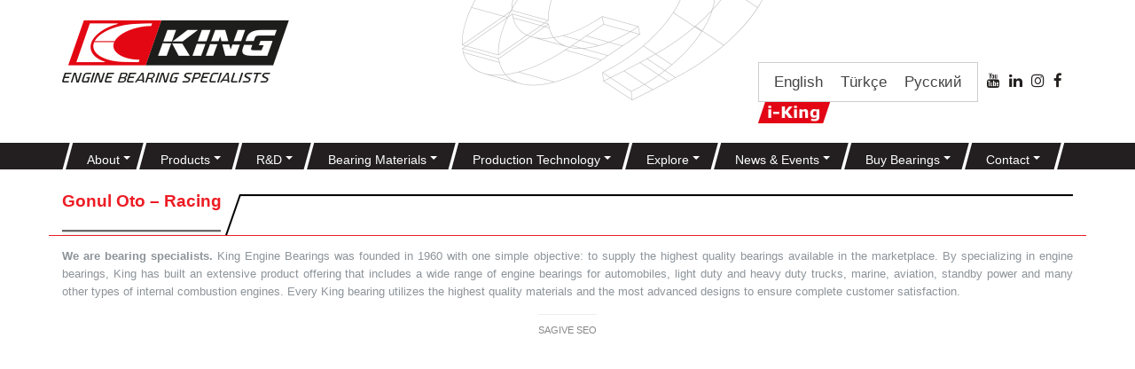

--- FILE ---
content_type: text/html; charset=UTF-8
request_url: https://www.kingbearings.com/distributor/gonul-oto-racing/
body_size: 12395
content:
<!DOCTYPE HTML><html lang="en-US"><head><meta charset="UTF-8"><title>Gonul Oto &#8211; Racing - King Bearings - Engine Bearing specialist</title><meta name="description" content=""><meta name='robots' content='index, follow, max-image-preview:large, max-snippet:-1, max-video-preview:-1' /><style>img:is([sizes="auto" i],[sizes^="auto," i]){contain-intrinsic-size:3000px 1500px}</style><link rel="alternate" hreflang="en-us" href="https://www.kingbearings.com/distributor/gonul-oto-racing/" /><link rel="alternate" hreflang="tr" href="https://www.kingbearings.com/distributor/gonul-oto-racing/?lang=tr" /><link rel="alternate" hreflang="ru-ru" href="https://www.kingbearings.com/distributor/gonul-oto-racing/?lang=ru" /><link rel="alternate" hreflang="x-default" href="https://www.kingbearings.com/distributor/gonul-oto-racing/" /> <script data-cfasync="false" data-pagespeed-no-defer>var gtm4wp_datalayer_name = "dataLayer";
	var dataLayer = dataLayer || [];</script> <link rel="canonical" href="https://www.kingbearings.com/distributor/gonul-oto-racing/" /><meta property="og:locale" content="en_US" /><meta property="og:type" content="article" /><meta property="og:title" content="Gonul Oto - Racing - King Bearings - Engine Bearing specialist" /><meta property="og:url" content="https://www.kingbearings.com/distributor/gonul-oto-racing/" /><meta property="og:site_name" content="King Bearings - Engine Bearing specialist" /><meta property="article:publisher" content="https://www.facebook.com/King.Bearings" /><meta name="twitter:card" content="summary_large_image" /><meta name="twitter:site" content="@KingBearings" /> <script type="application/ld+json" class="yoast-schema-graph">{"@context":"https://schema.org","@graph":[{"@type":"WebPage","@id":"https://www.kingbearings.com/distributor/gonul-oto-racing/","url":"https://www.kingbearings.com/distributor/gonul-oto-racing/","name":"Gonul Oto - Racing - King Bearings - Engine Bearing specialist","isPartOf":{"@id":"https://www.kingbearings.com/#website"},"datePublished":"2023-04-09T07:59:59+00:00","breadcrumb":{"@id":"https://www.kingbearings.com/distributor/gonul-oto-racing/#breadcrumb"},"inLanguage":"en-US","potentialAction":[{"@type":"ReadAction","target":["https://www.kingbearings.com/distributor/gonul-oto-racing/"]}]},{"@type":"BreadcrumbList","@id":"https://www.kingbearings.com/distributor/gonul-oto-racing/#breadcrumb","itemListElement":[{"@type":"ListItem","position":1,"name":"Home","item":"https://www.kingbearings.com/"},{"@type":"ListItem","position":2,"name":"Distributors","item":"https://www.kingbearings.com/distributor/"},{"@type":"ListItem","position":3,"name":"Gonul Oto &#8211; Racing"}]},{"@type":"WebSite","@id":"https://www.kingbearings.com/#website","url":"https://www.kingbearings.com/","name":"King Bearings - Engine Bearing specialist","description":"High quality bearings","publisher":{"@id":"https://www.kingbearings.com/#organization"},"potentialAction":[{"@type":"SearchAction","target":{"@type":"EntryPoint","urlTemplate":"https://www.kingbearings.com/?s={search_term_string}"},"query-input":{"@type":"PropertyValueSpecification","valueRequired":true,"valueName":"search_term_string"}}],"inLanguage":"en-US"},{"@type":"Organization","@id":"https://www.kingbearings.com/#organization","name":"King Engine Bearings","url":"https://www.kingbearings.com/","logo":{"@type":"ImageObject","inLanguage":"en-US","@id":"https://www.kingbearings.com/#/schema/logo/image/","url":"https://www.kingbearings.com/wp-content/uploads/2014/08/kingbearing-logo.png","contentUrl":"https://www.kingbearings.com/wp-content/uploads/2014/08/kingbearing-logo.png","width":256,"height":70,"caption":"King Engine Bearings"},"image":{"@id":"https://www.kingbearings.com/#/schema/logo/image/"},"sameAs":["https://www.facebook.com/King.Bearings","https://x.com/KingBearings","http://www.linkedin.com/company/king-engine-bearings","http://www.youtube.com/user/KingBearings"]}]}</script> <link rel='dns-prefetch' href='//maxcdn.bootstrapcdn.com' /><link rel='dns-prefetch' href='//www.googletagmanager.com' /> <script data-optimized="1" type="text/javascript">window._wpemojiSettings={"baseUrl":"https:\/\/s.w.org\/images\/core\/emoji\/16.0.1\/72x72\/","ext":".png","svgUrl":"https:\/\/s.w.org\/images\/core\/emoji\/16.0.1\/svg\/","svgExt":".svg","source":{"concatemoji":"https:\/\/www.kingbearings.com\/wp-includes\/js\/wp-emoji-release.min.js?ver=b57b5e08f227d198287cea5aa421106d"}};
/*! This file is auto-generated */
!function(s,n){var o,i,e;function c(e){try{var t={supportTests:e,timestamp:(new Date).valueOf()};sessionStorage.setItem(o,JSON.stringify(t))}catch(e){}}function p(e,t,n){e.clearRect(0,0,e.canvas.width,e.canvas.height),e.fillText(t,0,0);var t=new Uint32Array(e.getImageData(0,0,e.canvas.width,e.canvas.height).data),a=(e.clearRect(0,0,e.canvas.width,e.canvas.height),e.fillText(n,0,0),new Uint32Array(e.getImageData(0,0,e.canvas.width,e.canvas.height).data));return t.every(function(e,t){return e===a[t]})}function u(e,t){e.clearRect(0,0,e.canvas.width,e.canvas.height),e.fillText(t,0,0);for(var n=e.getImageData(16,16,1,1),a=0;a<n.data.length;a++)if(0!==n.data[a])return!1;return!0}function f(e,t,n,a){switch(t){case"flag":return n(e,"\ud83c\udff3\ufe0f\u200d\u26a7\ufe0f","\ud83c\udff3\ufe0f\u200b\u26a7\ufe0f")?!1:!n(e,"\ud83c\udde8\ud83c\uddf6","\ud83c\udde8\u200b\ud83c\uddf6")&&!n(e,"\ud83c\udff4\udb40\udc67\udb40\udc62\udb40\udc65\udb40\udc6e\udb40\udc67\udb40\udc7f","\ud83c\udff4\u200b\udb40\udc67\u200b\udb40\udc62\u200b\udb40\udc65\u200b\udb40\udc6e\u200b\udb40\udc67\u200b\udb40\udc7f");case"emoji":return!a(e,"\ud83e\udedf")}return!1}function g(e,t,n,a){var r="undefined"!=typeof WorkerGlobalScope&&self instanceof WorkerGlobalScope?new OffscreenCanvas(300,150):s.createElement("canvas"),o=r.getContext("2d",{willReadFrequently:!0}),i=(o.textBaseline="top",o.font="600 32px Arial",{});return e.forEach(function(e){i[e]=t(o,e,n,a)}),i}function t(e){var t=s.createElement("script");t.src=e,t.defer=!0,s.head.appendChild(t)}"undefined"!=typeof Promise&&(o="wpEmojiSettingsSupports",i=["flag","emoji"],n.supports={everything:!0,everythingExceptFlag:!0},e=new Promise(function(e){s.addEventListener("DOMContentLoaded",e,{once:!0})}),new Promise(function(t){var n=function(){try{var e=JSON.parse(sessionStorage.getItem(o));if("object"==typeof e&&"number"==typeof e.timestamp&&(new Date).valueOf()<e.timestamp+604800&&"object"==typeof e.supportTests)return e.supportTests}catch(e){}return null}();if(!n){if("undefined"!=typeof Worker&&"undefined"!=typeof OffscreenCanvas&&"undefined"!=typeof URL&&URL.createObjectURL&&"undefined"!=typeof Blob)try{var e="postMessage("+g.toString()+"("+[JSON.stringify(i),f.toString(),p.toString(),u.toString()].join(",")+"));",a=new Blob([e],{type:"text/javascript"}),r=new Worker(URL.createObjectURL(a),{name:"wpTestEmojiSupports"});return void(r.onmessage=function(e){c(n=e.data),r.terminate(),t(n)})}catch(e){}c(n=g(i,f,p,u))}t(n)}).then(function(e){for(var t in e)n.supports[t]=e[t],n.supports.everything=n.supports.everything&&n.supports[t],"flag"!==t&&(n.supports.everythingExceptFlag=n.supports.everythingExceptFlag&&n.supports[t]);n.supports.everythingExceptFlag=n.supports.everythingExceptFlag&&!n.supports.flag,n.DOMReady=!1,n.readyCallback=function(){n.DOMReady=!0}}).then(function(){return e}).then(function(){var e;n.supports.everything||(n.readyCallback(),(e=n.source||{}).concatemoji?t(e.concatemoji):e.wpemoji&&e.twemoji&&(t(e.twemoji),t(e.wpemoji)))}))}((window,document),window._wpemojiSettings)</script> <link data-optimized="1" rel='stylesheet' id='aol-jquery-ui-css' href='https://www.kingbearings.com/wp-content/litespeed/css/b98d050262d384ff22ce667d4b7bd228.css?ver=91fcd' type='text/css' media='all' /><link data-optimized="1" rel='stylesheet' id='apply-online-css' href='https://www.kingbearings.com/wp-content/litespeed/css/5f3f601586c0120e10460f16113912da.css?ver=49dd6' type='text/css' media='all' /><style id='wp-emoji-styles-inline-css' type='text/css'>img.wp-smiley,img.emoji{display:inline!important;border:none!important;box-shadow:none!important;height:1em!important;width:1em!important;margin:0 0.07em!important;vertical-align:-0.1em!important;background:none!important;padding:0!important}</style><link data-optimized="1" rel='stylesheet' id='wp-block-library-css' href='https://www.kingbearings.com/wp-content/litespeed/css/b263ed7d3cfcc84c91905f0fb6576499.css?ver=f63db' type='text/css' media='all' /><style id='classic-theme-styles-inline-css' type='text/css'>/*! This file is auto-generated */
.wp-block-button__link{color:#fff;background-color:#32373c;border-radius:9999px;box-shadow:none;text-decoration:none;padding:calc(.667em + 2px) calc(1.333em + 2px);font-size:1.125em}.wp-block-file__button{background:#32373c;color:#fff;text-decoration:none}</style><style id='global-styles-inline-css' type='text/css'>:root{--wp--preset--aspect-ratio--square:1;--wp--preset--aspect-ratio--4-3:4/3;--wp--preset--aspect-ratio--3-4:3/4;--wp--preset--aspect-ratio--3-2:3/2;--wp--preset--aspect-ratio--2-3:2/3;--wp--preset--aspect-ratio--16-9:16/9;--wp--preset--aspect-ratio--9-16:9/16;--wp--preset--color--black:#000000;--wp--preset--color--cyan-bluish-gray:#abb8c3;--wp--preset--color--white:#ffffff;--wp--preset--color--pale-pink:#f78da7;--wp--preset--color--vivid-red:#cf2e2e;--wp--preset--color--luminous-vivid-orange:#ff6900;--wp--preset--color--luminous-vivid-amber:#fcb900;--wp--preset--color--light-green-cyan:#7bdcb5;--wp--preset--color--vivid-green-cyan:#00d084;--wp--preset--color--pale-cyan-blue:#8ed1fc;--wp--preset--color--vivid-cyan-blue:#0693e3;--wp--preset--color--vivid-purple:#9b51e0;--wp--preset--gradient--vivid-cyan-blue-to-vivid-purple:linear-gradient(135deg,rgba(6,147,227,1) 0%,rgb(155,81,224) 100%);--wp--preset--gradient--light-green-cyan-to-vivid-green-cyan:linear-gradient(135deg,rgb(122,220,180) 0%,rgb(0,208,130) 100%);--wp--preset--gradient--luminous-vivid-amber-to-luminous-vivid-orange:linear-gradient(135deg,rgba(252,185,0,1) 0%,rgba(255,105,0,1) 100%);--wp--preset--gradient--luminous-vivid-orange-to-vivid-red:linear-gradient(135deg,rgba(255,105,0,1) 0%,rgb(207,46,46) 100%);--wp--preset--gradient--very-light-gray-to-cyan-bluish-gray:linear-gradient(135deg,rgb(238,238,238) 0%,rgb(169,184,195) 100%);--wp--preset--gradient--cool-to-warm-spectrum:linear-gradient(135deg,rgb(74,234,220) 0%,rgb(151,120,209) 20%,rgb(207,42,186) 40%,rgb(238,44,130) 60%,rgb(251,105,98) 80%,rgb(254,248,76) 100%);--wp--preset--gradient--blush-light-purple:linear-gradient(135deg,rgb(255,206,236) 0%,rgb(152,150,240) 100%);--wp--preset--gradient--blush-bordeaux:linear-gradient(135deg,rgb(254,205,165) 0%,rgb(254,45,45) 50%,rgb(107,0,62) 100%);--wp--preset--gradient--luminous-dusk:linear-gradient(135deg,rgb(255,203,112) 0%,rgb(199,81,192) 50%,rgb(65,88,208) 100%);--wp--preset--gradient--pale-ocean:linear-gradient(135deg,rgb(255,245,203) 0%,rgb(182,227,212) 50%,rgb(51,167,181) 100%);--wp--preset--gradient--electric-grass:linear-gradient(135deg,rgb(202,248,128) 0%,rgb(113,206,126) 100%);--wp--preset--gradient--midnight:linear-gradient(135deg,rgb(2,3,129) 0%,rgb(40,116,252) 100%);--wp--preset--font-size--small:13px;--wp--preset--font-size--medium:20px;--wp--preset--font-size--large:36px;--wp--preset--font-size--x-large:42px;--wp--preset--spacing--20:0.44rem;--wp--preset--spacing--30:0.67rem;--wp--preset--spacing--40:1rem;--wp--preset--spacing--50:1.5rem;--wp--preset--spacing--60:2.25rem;--wp--preset--spacing--70:3.38rem;--wp--preset--spacing--80:5.06rem;--wp--preset--shadow--natural:6px 6px 9px rgba(0, 0, 0, 0.2);--wp--preset--shadow--deep:12px 12px 50px rgba(0, 0, 0, 0.4);--wp--preset--shadow--sharp:6px 6px 0px rgba(0, 0, 0, 0.2);--wp--preset--shadow--outlined:6px 6px 0px -3px rgba(255, 255, 255, 1), 6px 6px rgba(0, 0, 0, 1);--wp--preset--shadow--crisp:6px 6px 0px rgba(0, 0, 0, 1)}:where(.is-layout-flex){gap:.5em}:where(.is-layout-grid){gap:.5em}body .is-layout-flex{display:flex}.is-layout-flex{flex-wrap:wrap;align-items:center}.is-layout-flex>:is(*,div){margin:0}body .is-layout-grid{display:grid}.is-layout-grid>:is(*,div){margin:0}:where(.wp-block-columns.is-layout-flex){gap:2em}:where(.wp-block-columns.is-layout-grid){gap:2em}:where(.wp-block-post-template.is-layout-flex){gap:1.25em}:where(.wp-block-post-template.is-layout-grid){gap:1.25em}.has-black-color{color:var(--wp--preset--color--black)!important}.has-cyan-bluish-gray-color{color:var(--wp--preset--color--cyan-bluish-gray)!important}.has-white-color{color:var(--wp--preset--color--white)!important}.has-pale-pink-color{color:var(--wp--preset--color--pale-pink)!important}.has-vivid-red-color{color:var(--wp--preset--color--vivid-red)!important}.has-luminous-vivid-orange-color{color:var(--wp--preset--color--luminous-vivid-orange)!important}.has-luminous-vivid-amber-color{color:var(--wp--preset--color--luminous-vivid-amber)!important}.has-light-green-cyan-color{color:var(--wp--preset--color--light-green-cyan)!important}.has-vivid-green-cyan-color{color:var(--wp--preset--color--vivid-green-cyan)!important}.has-pale-cyan-blue-color{color:var(--wp--preset--color--pale-cyan-blue)!important}.has-vivid-cyan-blue-color{color:var(--wp--preset--color--vivid-cyan-blue)!important}.has-vivid-purple-color{color:var(--wp--preset--color--vivid-purple)!important}.has-black-background-color{background-color:var(--wp--preset--color--black)!important}.has-cyan-bluish-gray-background-color{background-color:var(--wp--preset--color--cyan-bluish-gray)!important}.has-white-background-color{background-color:var(--wp--preset--color--white)!important}.has-pale-pink-background-color{background-color:var(--wp--preset--color--pale-pink)!important}.has-vivid-red-background-color{background-color:var(--wp--preset--color--vivid-red)!important}.has-luminous-vivid-orange-background-color{background-color:var(--wp--preset--color--luminous-vivid-orange)!important}.has-luminous-vivid-amber-background-color{background-color:var(--wp--preset--color--luminous-vivid-amber)!important}.has-light-green-cyan-background-color{background-color:var(--wp--preset--color--light-green-cyan)!important}.has-vivid-green-cyan-background-color{background-color:var(--wp--preset--color--vivid-green-cyan)!important}.has-pale-cyan-blue-background-color{background-color:var(--wp--preset--color--pale-cyan-blue)!important}.has-vivid-cyan-blue-background-color{background-color:var(--wp--preset--color--vivid-cyan-blue)!important}.has-vivid-purple-background-color{background-color:var(--wp--preset--color--vivid-purple)!important}.has-black-border-color{border-color:var(--wp--preset--color--black)!important}.has-cyan-bluish-gray-border-color{border-color:var(--wp--preset--color--cyan-bluish-gray)!important}.has-white-border-color{border-color:var(--wp--preset--color--white)!important}.has-pale-pink-border-color{border-color:var(--wp--preset--color--pale-pink)!important}.has-vivid-red-border-color{border-color:var(--wp--preset--color--vivid-red)!important}.has-luminous-vivid-orange-border-color{border-color:var(--wp--preset--color--luminous-vivid-orange)!important}.has-luminous-vivid-amber-border-color{border-color:var(--wp--preset--color--luminous-vivid-amber)!important}.has-light-green-cyan-border-color{border-color:var(--wp--preset--color--light-green-cyan)!important}.has-vivid-green-cyan-border-color{border-color:var(--wp--preset--color--vivid-green-cyan)!important}.has-pale-cyan-blue-border-color{border-color:var(--wp--preset--color--pale-cyan-blue)!important}.has-vivid-cyan-blue-border-color{border-color:var(--wp--preset--color--vivid-cyan-blue)!important}.has-vivid-purple-border-color{border-color:var(--wp--preset--color--vivid-purple)!important}.has-vivid-cyan-blue-to-vivid-purple-gradient-background{background:var(--wp--preset--gradient--vivid-cyan-blue-to-vivid-purple)!important}.has-light-green-cyan-to-vivid-green-cyan-gradient-background{background:var(--wp--preset--gradient--light-green-cyan-to-vivid-green-cyan)!important}.has-luminous-vivid-amber-to-luminous-vivid-orange-gradient-background{background:var(--wp--preset--gradient--luminous-vivid-amber-to-luminous-vivid-orange)!important}.has-luminous-vivid-orange-to-vivid-red-gradient-background{background:var(--wp--preset--gradient--luminous-vivid-orange-to-vivid-red)!important}.has-very-light-gray-to-cyan-bluish-gray-gradient-background{background:var(--wp--preset--gradient--very-light-gray-to-cyan-bluish-gray)!important}.has-cool-to-warm-spectrum-gradient-background{background:var(--wp--preset--gradient--cool-to-warm-spectrum)!important}.has-blush-light-purple-gradient-background{background:var(--wp--preset--gradient--blush-light-purple)!important}.has-blush-bordeaux-gradient-background{background:var(--wp--preset--gradient--blush-bordeaux)!important}.has-luminous-dusk-gradient-background{background:var(--wp--preset--gradient--luminous-dusk)!important}.has-pale-ocean-gradient-background{background:var(--wp--preset--gradient--pale-ocean)!important}.has-electric-grass-gradient-background{background:var(--wp--preset--gradient--electric-grass)!important}.has-midnight-gradient-background{background:var(--wp--preset--gradient--midnight)!important}.has-small-font-size{font-size:var(--wp--preset--font-size--small)!important}.has-medium-font-size{font-size:var(--wp--preset--font-size--medium)!important}.has-large-font-size{font-size:var(--wp--preset--font-size--large)!important}.has-x-large-font-size{font-size:var(--wp--preset--font-size--x-large)!important}:where(.wp-block-post-template.is-layout-flex){gap:1.25em}:where(.wp-block-post-template.is-layout-grid){gap:1.25em}:where(.wp-block-columns.is-layout-flex){gap:2em}:where(.wp-block-columns.is-layout-grid){gap:2em}:root :where(.wp-block-pullquote){font-size:1.5em;line-height:1.6}</style><link data-optimized="1" rel='stylesheet' id='dashicons-css' href='https://www.kingbearings.com/wp-content/litespeed/css/6f13b854de6a28011477102359116215.css?ver=46d1b' type='text/css' media='all' /><link data-optimized="1" rel='stylesheet' id='contact-form-7-css' href='https://www.kingbearings.com/wp-content/litespeed/css/8303003dfaa3385354f0b9c09cc7adcd.css?ver=cec87' type='text/css' media='all' /><link data-optimized="1" rel='stylesheet' id='wpml-legacy-horizontal-list-0-css' href='https://www.kingbearings.com/wp-content/litespeed/css/2fc9b7ef51db40f024480e0759ee15ea.css?ver=19962' type='text/css' media='all' /><style id='wpml-legacy-horizontal-list-0-inline-css' type='text/css'>.wpml-ls-statics-shortcode_actions{background-color:#fff}.wpml-ls-statics-shortcode_actions,.wpml-ls-statics-shortcode_actions .wpml-ls-sub-menu,.wpml-ls-statics-shortcode_actions a{border-color:#cdcdcd}.wpml-ls-statics-shortcode_actions a,.wpml-ls-statics-shortcode_actions .wpml-ls-sub-menu a,.wpml-ls-statics-shortcode_actions .wpml-ls-sub-menu a:link,.wpml-ls-statics-shortcode_actions li:not(.wpml-ls-current-language) .wpml-ls-link,.wpml-ls-statics-shortcode_actions li:not(.wpml-ls-current-language) .wpml-ls-link:link{color:#444;background-color:#fff}.wpml-ls-statics-shortcode_actions a,.wpml-ls-statics-shortcode_actions .wpml-ls-sub-menu a:hover,.wpml-ls-statics-shortcode_actions .wpml-ls-sub-menu a:focus,.wpml-ls-statics-shortcode_actions .wpml-ls-sub-menu a:link:hover,.wpml-ls-statics-shortcode_actions .wpml-ls-sub-menu a:link:focus{color:#000;background-color:#eee}.wpml-ls-statics-shortcode_actions .wpml-ls-current-language>a{color:#444;background-color:#fff}.wpml-ls-statics-shortcode_actions .wpml-ls-current-language:hover>a,.wpml-ls-statics-shortcode_actions .wpml-ls-current-language>a:focus{color:#000;background-color:#eee}</style><link data-optimized="1" rel='stylesheet' id='ssa-upcoming-appointments-card-style-css' href='https://www.kingbearings.com/wp-content/litespeed/css/290a8265c8da21ad06f952641ca9c4d6.css?ver=3d012' type='text/css' media='all' /><link data-optimized="1" rel='stylesheet' id='ssa-styles-css' href='https://www.kingbearings.com/wp-content/litespeed/css/d3afaf31e9cbc95598a41fc01684b98d.css?ver=4aad7' type='text/css' media='all' /><link data-optimized="1" rel='stylesheet' id='bootstrapcss-css' href='https://www.kingbearings.com/wp-content/litespeed/css/7e37354790ed2fd759b6aeb88b2c82b2.css?ver=c82b2' type='text/css' media='all' /><link data-optimized="1" rel='stylesheet' id='fontawesome-css' href='https://www.kingbearings.com/wp-content/litespeed/css/1bd88a52f1da4429d5a0e6e235a7bf72.css?ver=7bf72' type='text/css' media='all' /><link data-optimized="1" rel='stylesheet' id='maincss-css' href='https://www.kingbearings.com/wp-content/litespeed/css/1c6b3b2f4cc7c103c188eb91e32353e6.css?ver=ea433' type='text/css' media='all' /><link data-optimized="1" rel='stylesheet' id='mytheme-fonts-css' href='https://www.kingbearings.com/wp-content/litespeed/css/20424968fa56cc8e1f7f7b4298ed3d4f.css?ver=6b6e3' type='text/css' media='all' /><link data-optimized="1" rel='stylesheet' id='load-fa-css' href='https://www.kingbearings.com/wp-content/litespeed/css/f70f7628391d2d0175cf47ac96832b99.css?ver=32b99' type='text/css' media='all' /><link data-optimized="1" rel='stylesheet' id='wp-pagenavi-css' href='https://www.kingbearings.com/wp-content/litespeed/css/ece93ad58e6a753c6553e4f12dfd440c.css?ver=20999' type='text/css' media='all' /><link data-optimized="1" rel='stylesheet' id='tablepress-default-css' href='https://www.kingbearings.com/wp-content/litespeed/css/6136434c904c9705577ffae8c3d9d260.css?ver=e2e2f' type='text/css' media='all' /><link data-optimized="1" rel='stylesheet' id='popup-maker-site-css' href='https://www.kingbearings.com/wp-content/litespeed/css/1bd92bcc6a6b683b63353d3effdf9495.css?ver=39ea2' type='text/css' media='all' /><link data-optimized="1" rel='stylesheet' id='mytheme-custom-css' href='https://www.kingbearings.com/wp-content/litespeed/css/95b710cb17e8731544803b1b61df2385.css?ver=4e206' type='text/css' media='all' /><link data-optimized="1" rel='stylesheet' id='wp-add-custom-css-css' href='https://www.kingbearings.com/wp-content/litespeed/css/a962437c121cdcfc7f22cc547b17eb28.css?ver=7eb28' type='text/css' media='all' /> <script type="text/javascript" src="https://www.kingbearings.com/wp-includes/js/jquery/jquery.min.js?ver=3.7.1" id="jquery-core-js"></script> <script data-optimized="1" type="text/javascript" src="https://www.kingbearings.com/wp-content/litespeed/js/3d44d79a9027bb15963c9af49bf9ad15.js?ver=475e6" id="jquery-migrate-js"></script> <script data-optimized="1" type="text/javascript" id="ajax-rep-data-js-extra">var ajax_object={"ajaxurl":"https:\/\/www.kingbearings.com\/wp-admin\/admin-ajax.php"}</script> <script data-optimized="1" type="text/javascript" src="https://www.kingbearings.com/wp-content/litespeed/js/74a444c7017c9c139c6c94818052d26a.js?ver=b6a91" id="ajax-rep-data-js"></script> <script data-optimized="1" type="text/javascript" src="https://www.kingbearings.com/wp-content/litespeed/js/65ee7871d6573153a8944a3ff49521a5.js?ver=b4ff5" id="jquery-ui-core-js"></script> <script data-optimized="1" type="text/javascript" src="https://www.kingbearings.com/wp-content/litespeed/js/f3288d0a9312b9acbde5e83a11c33738.js?ver=6708d" id="jquery-ui-datepicker-js"></script> <script data-optimized="1" type="text/javascript" id="jquery-ui-datepicker-js-after">jQuery(function(jQuery){jQuery.datepicker.setDefaults({"closeText":"Close","currentText":"Today","monthNames":["January","February","March","April","May","June","July","August","September","October","November","December"],"monthNamesShort":["Jan","Feb","Mar","Apr","May","Jun","Jul","Aug","Sep","Oct","Nov","Dec"],"nextText":"Next","prevText":"Previous","dayNames":["Sunday","Monday","Tuesday","Wednesday","Thursday","Friday","Saturday"],"dayNamesShort":["Sun","Mon","Tue","Wed","Thu","Fri","Sat"],"dayNamesMin":["S","M","T","W","T","F","S"],"dateFormat":"MM d, yy","firstDay":1,"isRTL":!1})})</script> <script data-optimized="1" type="text/javascript" id="apply-online-js-extra">var aol_public={"ajaxurl":"https:\/\/www.kingbearings.com\/wp-admin\/admin-ajax.php","date_format":"dd-mm-yy","url":"https:\/\/www.kingbearings.com\/wp-content\/plugins\/apply-online","consent_text":""}</script> <script data-optimized="1" type="text/javascript" src="https://www.kingbearings.com/wp-content/litespeed/js/40babc3bdd56a5f5e0526fe3517a8189.js?ver=7b5b6" id="apply-online-js"></script>  <script type="text/javascript" src="https://www.googletagmanager.com/gtag/js?id=GT-NM8LW73" id="google_gtagjs-js" async></script> <script type="text/javascript" id="google_gtagjs-js-after">/*  */
window.dataLayer = window.dataLayer || [];function gtag(){dataLayer.push(arguments);}
gtag("set","linker",{"domains":["www.kingbearings.com"]});
gtag("js", new Date());
gtag("set", "developer_id.dZTNiMT", true);
gtag("config", "GT-NM8LW73");
/*  */</script> <link rel="https://api.w.org/" href="https://www.kingbearings.com/wp-json/" /><link rel="EditURI" type="application/rsd+xml" title="RSD" href="https://www.kingbearings.com/xmlrpc.php?rsd" /><link rel='shortlink' href='https://www.kingbearings.com/?p=5982' /><link rel="alternate" title="oEmbed (JSON)" type="application/json+oembed" href="https://www.kingbearings.com/wp-json/oembed/1.0/embed?url=https%3A%2F%2Fwww.kingbearings.com%2Fdistributor%2Fgonul-oto-racing%2F" /><link rel="alternate" title="oEmbed (XML)" type="text/xml+oembed" href="https://www.kingbearings.com/wp-json/oembed/1.0/embed?url=https%3A%2F%2Fwww.kingbearings.com%2Fdistributor%2Fgonul-oto-racing%2F&#038;format=xml" /><meta name="generator" content="WPML ver:4.6.13 stt:1,47,55;" /><meta name="generator" content="Site Kit by Google 1.154.0" /> <script async src="https://www.googletagmanager.com/gtag/js?id=AW-736552705"></script> <script>window.dataLayer = window.dataLayer || [];
  function gtag(){dataLayer.push(arguments);}
  gtag('js', new Date());

  gtag('config', 'AW-736552705');</script>  <script>!function(f,b,e,v,n,t,s){if(f.fbq)return;n=f.fbq=function(){n.callMethod?n.callMethod.apply(n,arguments):n.queue.push(arguments)};if(!f._fbq)f._fbq=n;n.push=n;n.loaded=!0;n.version='2.0';n.queue=[];t=b.createElement(e);t.async=!0;t.src=v;s=b.getElementsByTagName(e)[0];s.parentNode.insertBefore(t,s)}(window,document,'script','https://connect.facebook.net/en_US/fbevents.js');fbq('init','387576141932143');fbq('track','PageView')</script> <noscript><img height="1" width="1" style="display:none"
src="https://www.facebook.com/tr?id=387576141932143&ev=PageView&noscript=1"
/></noscript> <script data-cfasync="false" data-pagespeed-no-defer type="text/javascript">var dataLayer_content = {"pagePostType":"distributorscpt","pagePostType2":"single-distributorscpt","pagePostAuthor":"marcom"};
	dataLayer.push( dataLayer_content );</script> <script data-cfasync="false" data-pagespeed-no-defer type="text/javascript">(function(w,d,s,l,i){w[l]=w[l]||[];w[l].push({'gtm.start':
new Date().getTime(),event:'gtm.js'});var f=d.getElementsByTagName(s)[0],
j=d.createElement(s),dl=l!='dataLayer'?'&l='+l:'';j.async=true;j.src=
'//www.googletagmanager.com/gtm.js?id='+i+dl;f.parentNode.insertBefore(j,f);
})(window,document,'script','dataLayer','GTM-M5SSHWW');</script> <style type="text/css">.broken_link,a.broken_link{text-decoration:line-through}</style><style type="text/css" id="wp-custom-css">.pum-container{display:none}.pum-text{padding-left:10%;padding-right:10%}</style><meta property="og:locale" content="en_US"/><meta property="og:site_name" content="King Bearings - Engine Bearing specialist"/><meta property="og:title" content="Gonul Oto - Racing - King Bearings - Engine Bearing specialist"/><meta property="og:url" content="https://www.kingbearings.com/distributor/gonul-oto-racing/"/><meta property="og:type" content="article"/><meta property="og:description" content="High quality bearings"/><meta itemprop="name" content="Gonul Oto - Racing - King Bearings - Engine Bearing specialist"/><meta itemprop="headline" content="Gonul Oto - Racing - King Bearings - Engine Bearing specialist"/><meta itemprop="description" content="High quality bearings"/><meta itemprop="author" content="marcom"/><meta name="twitter:title" content="Gonul Oto - Racing - King Bearings - Engine Bearing specialist"/><meta name="twitter:url" content="https://www.kingbearings.com/distributor/gonul-oto-racing/"/><meta name="twitter:description" content="High quality bearings"/><meta name="twitter:card" content="summary_large_image"/><meta name="viewport" content="initial-scale=1, maximum-scale=1"><link rel="preload" as="image" href="https://www.kingbearings.com/wp-content/uploads/2014/09/slider-01.jpg" fetchpriority="high"></head><body class="wp-singular distributorscpt-template-default single single-distributorscpt postid-5982 wp-theme-kingbearings 2.6.7.2 2.6.7.2-apply-online siteorigin-panels category- wp-job-category-" id="body-lang-en"><div id="fb-root"></div> <script>(function(d,s,id){var js,fjs=d.getElementsByTagName(s)[0];if(d.getElementById(id))return;js=d.createElement(s);js.id=id;js.src="//connect.facebook.net/he_IL/sdk.js#xfbml=1&appId=285201031569770&version=v2.0";fjs.parentNode.insertBefore(js,fjs)}(document,'script','facebook-jssdk'))</script>  <script>!function(f,b,e,v,n,t,s){if(f.fbq)return;n=f.fbq=function(){n.callMethod?n.callMethod.apply(n,arguments):n.queue.push(arguments)};if(!f._fbq)f._fbq=n;n.push=n;n.loaded=!0;n.version='2.0';n.queue=[];t=b.createElement(e);t.async=!0;t.src=v;s=b.getElementsByTagName(e)[0];s.parentNode.insertBefore(t,s)}(window,document,'script','https://connect.facebook.net/en_US/fbevents.js');fbq('init','595758417595851');fbq('track','PageView')</script> <noscript><img height="1" width="1" style="display:none"src="https://www.facebook.com/tr?id=595758417595851&ev=PageView&noscript=1"/></noscript><div class="header container"><div class="inner row pt2 pb2"><div class="col-md-4 col-xs-12"><a href="https://www.kingbearings.com"><img src="https://www.kingbearings.com/wp-content/uploads/2014/08/kingbearing-logo.png" alt="King Bearings &#8211; Engine Bearing specialist" class="img-responsive" /></a></div><div class="col-md-4 hidden-xs"></div><div class="col-md-4 col-xs-12"><ul class="tsocIcons list-inline pull-right"><li><div class="lang_sel_list_horizontal wpml-ls-statics-shortcode_actions wpml-ls wpml-ls-legacy-list-horizontal" id="lang_sel_list"><ul><li class="icl-en wpml-ls-slot-shortcode_actions wpml-ls-item wpml-ls-item-en wpml-ls-current-language wpml-ls-first-item wpml-ls-item-legacy-list-horizontal">
<a href="https://www.kingbearings.com/distributor/gonul-oto-racing/" class="wpml-ls-link">
<span class="wpml-ls-native icl_lang_sel_native">English</span></a></li><li class="icl-tr wpml-ls-slot-shortcode_actions wpml-ls-item wpml-ls-item-tr wpml-ls-item-legacy-list-horizontal">
<a href="https://www.kingbearings.com/distributor/gonul-oto-racing/?lang=tr" class="wpml-ls-link">
<span class="wpml-ls-native icl_lang_sel_native" lang="tr">Türkçe</span></a></li><li class="icl-ru wpml-ls-slot-shortcode_actions wpml-ls-item wpml-ls-item-ru wpml-ls-last-item wpml-ls-item-legacy-list-horizontal">
<a href="https://www.kingbearings.com/distributor/gonul-oto-racing/?lang=ru" class="wpml-ls-link">
<span class="wpml-ls-native icl_lang_sel_native" lang="ru">Русский</span></a></li></ul></div></li><li><a href="https://www.youtube.com/user/KingBearings"><i class="fa fa-youtube"></i></a></li><li><a href="http://www.linkedin.com/company/king-engine-bearings"><i class="fa fa-linkedin"></i></a></li><li><a href="https://www.instagram.com/kingbearings/"><i class="fa fa-instagram"></i></a></li><li><a href="https://www.facebook.com/King.Bearings"><i class="fa fa-facebook"></i></a></li><li><a href="http://www.king-catalog.com/Activation/Guest"><img src="https://www.kingbearings.com/wp-content/themes/kingbearings/images/iking-icon.jpg" alt="" /></a></li></ul></div></div></div><div class="top-menu bgDark"><div class="container"><nav class="navbar navbar-default" role="navigation"><div class="container-fluid"><div class="navbar-header">
<button type="button" class="navbar-toggle" data-toggle="collapse" data-target="#king-topmenu">
<span class="sr-only">Toggle navigation</span>
<span class="icon-bar"></span>
<span class="icon-bar"></span>
<span class="icon-bar"></span>
</button>
<span class="visible-xs mobile-navmenu">Navigation Menu</span></div><div id="king-topmenu" class="collapse navbar-collapse"><ul id="menu-top-menu" class="nav navbar-nav"><li id="menu-item-57" class="menu-item menu-item-type-post_type menu-item-object-page menu-item-has-children menu-item-57 dropdown"><a title="About" href="#" data-toggle="dropdown" class="dropdown-toggle">About <span class="caret"></span></a><ul role="menu" class=" dropdown-menu"><li id="menu-item-66" class="menu-item menu-item-type-post_type menu-item-object-page menu-item-66"><a title="Company" href="https://www.kingbearings.com/about/company/">Company</a></li><li id="menu-item-79" class="menu-item menu-item-type-post_type menu-item-object-page menu-item-79"><a title="Our factory" href="https://www.kingbearings.com/about/our-factory/">Our factory</a></li><li id="menu-item-684" class="menu-item menu-item-type-post_type menu-item-object-page menu-item-684"><a title="QA" href="https://www.kingbearings.com/about/qa/">QA</a></li></ul></li><li id="menu-item-58" class="menu-item menu-item-type-custom menu-item-object-custom menu-item-has-children menu-item-58 dropdown"><a title="Products" href="#" data-toggle="dropdown" class="dropdown-toggle">Products <span class="caret"></span></a><ul role="menu" class=" dropdown-menu"><li id="menu-item-92" class="menu-item menu-item-type-post_type menu-item-object-post menu-item-92"><a title="Aviation" href="https://www.kingbearings.com/products/aviation/">Aviation</a></li><li id="menu-item-102" class="menu-item menu-item-type-post_type menu-item-object-post menu-item-102"><a title="Aftermarket" href="https://www.kingbearings.com/products/aftermarket/">Aftermarket</a></li><li id="menu-item-5164" class="menu-item menu-item-type-post_type menu-item-object-post menu-item-5164"><a title="Pin Bushings" href="https://www.kingbearings.com/products/pin-bushings/">Pin Bushings</a></li><li id="menu-item-113" class="menu-item menu-item-type-post_type menu-item-object-post menu-item-113"><a title="OE" href="https://www.kingbearings.com/products/oe/">OE</a></li><li id="menu-item-133" class="menu-item menu-item-type-post_type menu-item-object-post menu-item-133"><a title="Racing" href="https://www.kingbearings.com/products/racing/">Racing</a></li></ul></li><li id="menu-item-147" class="menu-item menu-item-type-custom menu-item-object-custom menu-item-has-children menu-item-147 dropdown"><a title="R&amp;D" href="#" data-toggle="dropdown" class="dropdown-toggle">R&#038;D <span class="caret"></span></a><ul role="menu" class=" dropdown-menu"><li id="menu-item-149" class="menu-item menu-item-type-post_type menu-item-object-post menu-item-149"><a title="ENSIM&lt;sup&gt;TM&lt;/sup&gt;" href="https://www.kingbearings.com/rd/ensimtm/">ENSIM<sup>TM</sup></a></li><li id="menu-item-159" class="menu-item menu-item-type-post_type menu-item-object-post menu-item-159"><a title="R&#038;D Process" href="https://www.kingbearings.com/rd/rd-process/">R&#038;D Process</a></li><li id="menu-item-169" class="menu-item menu-item-type-post_type menu-item-object-post menu-item-169"><a title="King TechLab" href="https://www.kingbearings.com/rd/king-techlab/">King TechLab</a></li></ul></li><li id="menu-item-245" class="menu-item menu-item-type-custom menu-item-object-custom menu-item-has-children menu-item-245 dropdown"><a title="Bearing Materials" href="#" data-toggle="dropdown" class="dropdown-toggle">Bearing Materials <span class="caret"></span></a><ul role="menu" class=" dropdown-menu"><li id="menu-item-251" class="menu-item menu-item-type-taxonomy menu-item-object-material_cat menu-item-251"><a title="Aluminium Based" href="https://www.kingbearings.com/material-type/aluminium-based/">Aluminium Based</a></li><li id="menu-item-313" class="menu-item menu-item-type-taxonomy menu-item-object-material_cat menu-item-313"><a title="Copper Based" href="https://www.kingbearings.com/material-type/copper-based/">Copper Based</a></li><li id="menu-item-344" class="menu-item menu-item-type-taxonomy menu-item-object-material_cat menu-item-344"><a title="Lead Free" href="https://www.kingbearings.com/material-type/lead-free/">Lead Free</a></li><li id="menu-item-974" class="menu-item menu-item-type-taxonomy menu-item-object-material_cat menu-item-974"><a title="Surface Treatments" href="https://www.kingbearings.com/material-type/surface-treatments/">Surface Treatments</a></li><li id="menu-item-2412" class="menu-item menu-item-type-post_type menu-item-object-page menu-item-2412"><a title="Polymer Bearings" href="https://www.kingbearings.com/polymer-bearings/">Polymer Bearings</a></li><li id="menu-item-5636" class="menu-item menu-item-type-post_type menu-item-object-page menu-item-5636"><a title="Warranty" href="https://www.kingbearings.com/warranty/">Warranty</a></li></ul></li><li id="menu-item-273" class="menu-item menu-item-type-taxonomy menu-item-object-category menu-item-has-children menu-item-273 dropdown"><a title="Production Technology" href="#" data-toggle="dropdown" class="dropdown-toggle">Production Technology <span class="caret"></span></a><ul role="menu" class=" dropdown-menu"><li id="menu-item-274" class="menu-item menu-item-type-post_type menu-item-object-post menu-item-274"><a title="Production IT" href="https://www.kingbearings.com/production-technology/complementary-systems/">Production IT</a></li><li id="menu-item-278" class="menu-item menu-item-type-post_type menu-item-object-post menu-item-278"><a title="Production line" href="https://www.kingbearings.com/production-technology/production-line/">Production line</a></li></ul></li><li id="menu-item-178" class="menu-item menu-item-type-custom menu-item-object-custom menu-item-has-children menu-item-178 dropdown"><a title="Explore" href="#" data-toggle="dropdown" class="dropdown-toggle">Explore <span class="caret"></span></a><ul role="menu" class=" dropdown-menu"><li id="menu-item-183" class="menu-item menu-item-type-post_type menu-item-object-post menu-item-183"><a title="FAQ" href="https://www.kingbearings.com/explore/faq/">FAQ</a></li><li id="menu-item-207" class="menu-item menu-item-type-post_type menu-item-object-post menu-item-207"><a title="Identifying King Product" href="https://www.kingbearings.com/explore/identifying-king-product/">Identifying King Product</a></li><li id="menu-item-771" class="menu-item menu-item-type-post_type menu-item-object-page menu-item-771"><a title="Marketing Materials" href="https://www.kingbearings.com/marketing-materials/">Marketing Materials</a></li><li id="menu-item-784" class="menu-item menu-item-type-post_type menu-item-object-page menu-item-784"><a title="Technical Info" href="https://www.kingbearings.com/technical-info/">Technical Info</a></li></ul></li><li id="menu-item-280" class="menu-item menu-item-type-custom menu-item-object-custom menu-item-has-children menu-item-280 dropdown"><a title="News &amp; Events" href="#" data-toggle="dropdown" class="dropdown-toggle">News &#038; Events <span class="caret"></span></a><ul role="menu" class=" dropdown-menu"><li id="menu-item-285" class="menu-item menu-item-type-post_type menu-item-object-page menu-item-285"><a title="News" href="https://www.kingbearings.com/pressroom/">News</a></li><li id="menu-item-368" class="menu-item menu-item-type-post_type menu-item-object-page menu-item-368"><a title="Events" href="https://www.kingbearings.com/king-events/">Events</a></li><li id="menu-item-2482" class="menu-item menu-item-type-taxonomy menu-item-object-event-category menu-item-2482"><a title="Academy" href="https://www.kingbearings.com/events/category/academy/">Academy</a></li></ul></li><li id="menu-item-296" class="menu-item menu-item-type-custom menu-item-object-custom menu-item-has-children menu-item-296 dropdown"><a title="Buy Bearings" href="#" data-toggle="dropdown" class="dropdown-toggle">Buy Bearings <span class="caret"></span></a><ul role="menu" class=" dropdown-menu"><li id="menu-item-992" class="menu-item menu-item-type-post_type menu-item-object-page menu-item-992"><a title="Catalog" href="https://www.kingbearings.com/catalog/">Catalog</a></li><li id="menu-item-389" class="menu-item menu-item-type-post_type menu-item-object-page menu-item-389"><a title="Where to buy" href="https://www.kingbearings.com/where-to-buy/">Where to buy</a></li><li id="menu-item-6459" class="menu-item menu-item-type-post_type menu-item-object-page menu-item-6459"><a title="Warranty" href="https://www.kingbearings.com/warranty/">Warranty</a></li><li id="menu-item-1452" class="menu-item menu-item-type-post_type menu-item-object-page menu-item-1452"><a title="Representatives" href="https://www.kingbearings.com/representatives/">Representatives</a></li><li id="menu-item-2552" class="menu-item menu-item-type-post_type menu-item-object-page menu-item-2552"><a title="New Items" href="https://www.kingbearings.com/new-items/">New Items</a></li></ul></li><li id="menu-item-299" class="menu-item menu-item-type-post_type menu-item-object-page menu-item-has-children menu-item-299 dropdown"><a title="Contact" href="#" data-toggle="dropdown" class="dropdown-toggle">Contact <span class="caret"></span></a><ul role="menu" class=" dropdown-menu"><li id="menu-item-3943" class="menu-item menu-item-type-post_type menu-item-object-page menu-item-3943"><a title="Contact Us" href="https://www.kingbearings.com/contact/">Contact Us</a></li></ul></li></ul></div></div></nav></div></div><div class="pageBox container mt1 mb1"><div class="inner" style=""><div class="inner-titleBg pt2"><div class="row"><div class="col-md-2 pr0m"><div class="page-title long-title"><h1>Gonul Oto &#8211; Racing</h1></div></div><div class="col-md-10"><div class="page-content p2"></div></div></div></div></div></div><div class="container"><p class="fs13 justify mb2"><strong>We are bearing specialists.</strong> King Engine Bearings was founded in 1960 with one simple objective: to supply the highest quality bearings available in the marketplace. By specializing in engine bearings, King has built an extensive product offering that includes a wide range of engine bearings for automobiles, light duty and heavy duty trucks, marine, aviation, standby power and many other types of internal combustion engines. Every King bearing utilizes the highest quality materials and the most advanced designs to ensure complete customer satisfaction.    </p><div class="text-center mb2"><a href="http://www.sagive.co.il" class="fs11 c88 btED pt1">SAGIVE SEO</a></div></div>
 <script type="speculationrules">{"prefetch":[{"source":"document","where":{"and":[{"href_matches":"\/*"},{"not":{"href_matches":["\/wp-*.php","\/wp-admin\/*","\/wp-content\/uploads\/*","\/wp-content\/*","\/wp-content\/plugins\/*","\/wp-content\/themes\/kingbearings\/*","\/*\\?(.+)"]}},{"not":{"selector_matches":"a[rel~=\"nofollow\"]"}},{"not":{"selector_matches":".no-prefetch, .no-prefetch a"}}]},"eagerness":"conservative"}]}</script> <div
id="pum-6632"
role="dialog"
aria-modal="false"
class="pum pum-overlay pum-theme-3408 pum-theme-lightbox popmake-overlay auto_open click_open"
data-popmake="{&quot;id&quot;:6632,&quot;slug&quot;:&quot;aapex-pri-2025&quot;,&quot;theme_id&quot;:3408,&quot;cookies&quot;:[{&quot;event&quot;:&quot;on_popup_close&quot;,&quot;settings&quot;:{&quot;name&quot;:&quot;pum-6632&quot;,&quot;time&quot;:&quot;1 month&quot;,&quot;session&quot;:false,&quot;path&quot;:&quot;1&quot;,&quot;key&quot;:&quot;&quot;}}],&quot;triggers&quot;:[{&quot;type&quot;:&quot;auto_open&quot;,&quot;settings&quot;:{&quot;delay&quot;:2000,&quot;cookie_name&quot;:[&quot;pum-6632&quot;]}},{&quot;type&quot;:&quot;click_open&quot;,&quot;settings&quot;:{&quot;extra_selectors&quot;:&quot;&quot;,&quot;cookie_name&quot;:null}}],&quot;mobile_disabled&quot;:null,&quot;tablet_disabled&quot;:null,&quot;meta&quot;:{&quot;display&quot;:{&quot;stackable&quot;:false,&quot;overlay_disabled&quot;:false,&quot;scrollable_content&quot;:false,&quot;disable_reposition&quot;:false,&quot;size&quot;:&quot;auto&quot;,&quot;responsive_min_width&quot;:&quot;0%&quot;,&quot;responsive_min_width_unit&quot;:false,&quot;responsive_max_width&quot;:&quot;100%&quot;,&quot;responsive_max_width_unit&quot;:false,&quot;custom_width&quot;:&quot;640px&quot;,&quot;custom_width_unit&quot;:false,&quot;custom_height&quot;:&quot;380px&quot;,&quot;custom_height_unit&quot;:false,&quot;custom_height_auto&quot;:false,&quot;location&quot;:&quot;center&quot;,&quot;position_from_trigger&quot;:false,&quot;position_top&quot;:&quot;100&quot;,&quot;position_left&quot;:&quot;0&quot;,&quot;position_bottom&quot;:&quot;0&quot;,&quot;position_right&quot;:&quot;0&quot;,&quot;position_fixed&quot;:false,&quot;animation_type&quot;:&quot;fade&quot;,&quot;animation_speed&quot;:&quot;350&quot;,&quot;animation_origin&quot;:&quot;center top&quot;,&quot;overlay_zindex&quot;:false,&quot;zindex&quot;:&quot;1999999999&quot;},&quot;close&quot;:{&quot;text&quot;:&quot;&quot;,&quot;button_delay&quot;:&quot;0&quot;,&quot;overlay_click&quot;:false,&quot;esc_press&quot;:false,&quot;f4_press&quot;:false},&quot;click_open&quot;:[]}}"><div id="popmake-6632" class="pum-container popmake theme-3408"><div class="pum-content popmake-content" tabindex="0"><p><a href="https://www.kingbearings.com/wp-content/uploads/2025/10/king-bearings-website-popup-AAPEX-PRI-copy.jpg"><img fetchpriority="high" decoding="async" class="alignnone size-full wp-image-6633" src="https://www.kingbearings.com/wp-content/uploads/2025/10/king-bearings-website-popup-AAPEX-PRI-copy.jpg" alt="" width="785" height="504" srcset="https://www.kingbearings.com/wp-content/uploads/2025/10/king-bearings-website-popup-AAPEX-PRI-copy.jpg 785w, https://www.kingbearings.com/wp-content/uploads/2025/10/king-bearings-website-popup-AAPEX-PRI-copy-300x193.jpg 300w, https://www.kingbearings.com/wp-content/uploads/2025/10/king-bearings-website-popup-AAPEX-PRI-copy-768x493.jpg 768w" sizes="(max-width: 785px) 100vw, 785px" /></a></p></div>
<button type="button" class="pum-close popmake-close" aria-label="Close">
×			</button></div></div><noscript><iframe src="https://www.googletagmanager.com/ns.html?id=GTM-M5SSHWW" height="0" width="0" style="display:none;visibility:hidden" aria-hidden="true"></iframe></noscript>
<script type="text/javascript">(function(i,s,o,g,r,a,m){i['GoogleAnalyticsObject']=r;i[r]=i[r]||function(){
  (i[r].q=i[r].q||[]).push(arguments)},i[r].l=1*new Date();a=s.createElement(o),
  m=s.getElementsByTagName(o)[0];a.async=1;a.src=g;m.parentNode.insertBefore(a,m)
  })(window,document,'script','//www.google-analytics.com/analytics.js','ga');

  ga('create', 'UA-56822692-1', 'auto');
  ga('send', 'pageview');</script><script data-optimized="1" type="text/javascript" src="https://www.kingbearings.com/wp-content/litespeed/js/a9169b84d78a2f35636013bfbca6622e.js?ver=0e1cb" id="wp-hooks-js"></script> <script data-optimized="1" type="text/javascript" src="https://www.kingbearings.com/wp-content/litespeed/js/883ecf9ae3ccf4573a084102a665cce1.js?ver=c1b16" id="wp-i18n-js"></script> <script data-optimized="1" type="text/javascript" id="wp-i18n-js-after">wp.i18n.setLocaleData({'text direction\u0004ltr':['ltr']});wp.i18n.setLocaleData({'text direction\u0004ltr':['ltr']})</script> <script data-optimized="1" type="text/javascript" src="https://www.kingbearings.com/wp-content/litespeed/js/16d168547aa429ce63d2102219935cd6.js?ver=d1d49" id="swv-js"></script> <script data-optimized="1" type="text/javascript" id="contact-form-7-js-before">var wpcf7={"api":{"root":"https:\/\/www.kingbearings.com\/wp-json\/","namespace":"contact-form-7\/v1"},"cached":1}</script> <script data-optimized="1" type="text/javascript" src="https://www.kingbearings.com/wp-content/litespeed/js/a0f62d77377a57486d3d332bd7e31d37.js?ver=a4f51" id="contact-form-7-js"></script> <script type="text/javascript" src="https://www.kingbearings.com/wp-content/plugins/duracelltomi-google-tag-manager/dist/js/gtm4wp-form-move-tracker.js?ver=1.21.1" id="gtm4wp-form-move-tracker-js"></script> <script data-optimized="1" type="text/javascript" src="https://www.kingbearings.com/wp-content/litespeed/js/d4701fa6563839f72afd6a60081aa604.js?ver=aa604" id="bootstrapjs-js"></script> <script data-optimized="1" type="text/javascript" src="https://www.kingbearings.com/wp-content/litespeed/js/5cbb918d2f21ed176fa43eece3d08828.js?ver=f929d" id="miscscripts-js"></script> <script data-optimized="1" type="text/javascript" id="popup-maker-site-js-extra">var pum_vars={"version":"1.20.5","pm_dir_url":"https:\/\/www.kingbearings.com\/wp-content\/plugins\/popup-maker\/","ajaxurl":"https:\/\/www.kingbearings.com\/wp-admin\/admin-ajax.php","restapi":"https:\/\/www.kingbearings.com\/wp-json\/pum\/v1","rest_nonce":null,"default_theme":"3407","debug_mode":"","disable_tracking":"","home_url":"\/","message_position":"top","core_sub_forms_enabled":"1","popups":[],"cookie_domain":"","analytics_route":"analytics","analytics_api":"https:\/\/www.kingbearings.com\/wp-json\/pum\/v1"};var pum_sub_vars={"ajaxurl":"https:\/\/www.kingbearings.com\/wp-admin\/admin-ajax.php","message_position":"top"};var pum_popups={"pum-6632":{"triggers":[{"type":"auto_open","settings":{"delay":2000,"cookie_name":["pum-6632"]}}],"cookies":[{"event":"on_popup_close","settings":{"name":"pum-6632","time":"1 month","session":!1,"path":"1","key":""}}],"disable_on_mobile":!1,"disable_on_tablet":!1,"atc_promotion":null,"explain":null,"type_section":null,"theme_id":"3408","size":"auto","responsive_min_width":"0%","responsive_max_width":"100%","custom_width":"640px","custom_height_auto":!1,"custom_height":"380px","scrollable_content":!1,"animation_type":"fade","animation_speed":"350","animation_origin":"center top","open_sound":"none","custom_sound":"","location":"center","position_top":"100","position_bottom":"0","position_left":"0","position_right":"0","position_from_trigger":!1,"position_fixed":!1,"overlay_disabled":!1,"stackable":!1,"disable_reposition":!1,"zindex":"1999999999","close_button_delay":"0","fi_promotion":null,"close_on_form_submission":!1,"close_on_form_submission_delay":"0","close_on_overlay_click":!1,"close_on_esc_press":!1,"close_on_f4_press":!1,"disable_form_reopen":!1,"disable_accessibility":!1,"theme_slug":"lightbox","id":6632,"slug":"aapex-pri-2025"}}</script> <script data-optimized="1" type="text/javascript" src="https://www.kingbearings.com/wp-content/litespeed/js/505cac6d539e9656c4f61e5cfa940569.js?ver=1358d" id="popup-maker-site-js"></script> <script defer src="https://static.cloudflareinsights.com/beacon.min.js/vcd15cbe7772f49c399c6a5babf22c1241717689176015" integrity="sha512-ZpsOmlRQV6y907TI0dKBHq9Md29nnaEIPlkf84rnaERnq6zvWvPUqr2ft8M1aS28oN72PdrCzSjY4U6VaAw1EQ==" data-cf-beacon='{"version":"2024.11.0","token":"f0575b7ab9ae493f9aae1ef6c1c1b62a","r":1,"server_timing":{"name":{"cfCacheStatus":true,"cfEdge":true,"cfExtPri":true,"cfL4":true,"cfOrigin":true,"cfSpeedBrain":true},"location_startswith":null}}' crossorigin="anonymous"></script>
</body></html>
<!-- Page optimized by LiteSpeed Cache @2025-11-05 10:07:58 -->

<!-- Page supported by LiteSpeed Cache 7.1 on 2025-11-05 10:07:58 -->

--- FILE ---
content_type: text/css
request_url: https://www.kingbearings.com/wp-content/litespeed/css/1c6b3b2f4cc7c103c188eb91e32353e6.css?ver=ea433
body_size: 4283
content:
.baseFont{font-family:"Helvetica Neue",Helvetica,Arial,sans-serif}.bgFF{background:#fff}.bgF3{background:#f3f3f3}.bgF9{background:#f9f9f9}.bg88{background:#888}.bgDark{background:#231f20}.nobg{background:0}.cFF{color:#fff!important}.c33{color:#333}.c55{color:#555}.c58{color:#58585b}.c88{color:#888}.cCC{color:#ccc}.cRed{color:#ED1C24}.cDanger{color:#d9534f}.cPrimary{color:#428bca}.cSuccess{color:#5cb85c}.cDefault{color:#999}.cGplus{color:#D03D2F}.cFacebook{color:#5374BB}.cTwitter{color:#47C6EF}.cLinkedin{color:#0274B3}.cPinterest{color:#C9212E}.cRss{color:#FE9900}.ltr{direction:ltr}.tcenter{text-align:center}.tleft{text-align:left}.tright{text-align:right}.justify{text-align:justify}.bold{font-weight:700}.italic{font-style:italic}.underline{text-decoration:underline}.noul,.noul:hover{text-decoration:none}.dnone{display:none}.dblock{display:block}.fleft{float:left}.fright{float:right}.relative{position:relative}.fixed{position:fixed}.center-block{float:none}.imgres{max-width:100%}.lsnone{list-style:none}.handHover{cursor:pointer}.fullbED{border:1px solid #ededed}.fullbF3{border:1px solid #f3f3f3}.fullb33{border:1px solid #333}.fullbCC{border:1px solid #ccc}.fullbTeal{border:1px solid #65BCAB}.fullbDashed{border:1px dashed #ccc}.btRed{border-top:1px solid #e30613}.bbRed{border-bottom:1px solid #e30613}.btED{border-top:1px solid #ededed}.blED{border-left:1px solid #ededed}.brED{border-right:1px solid #ededed}.bbED{border-bottom:1px solid #ededed}.border0{border-width:0!important}.border2{border-width:2px!important}.border3{border-width:3px!important}.border4{border-width:4px!important}.border5{border-width:5px!important}.nob{border:0!important}.p0m{padding:0}.p0{padding:0!important}.p1{padding:1%!important}.p2{padding:2%!important}.p3{padding:3%!important}.p5{padding:5%!important}.pt0{padding-top:0!important}.pt1{padding-top:1%!important}.pt2{padding-top:2%!important}.pt3{padding-top:3%!important}.pt4{padding-top:4%!important}.pt5{padding-top:5%!important}.pt7{padding-top:7%!important}.pr0{padding-right:0!important}.pr0m{padding-right:0}.pr1{padding-right:1%!important}.pr2{padding-right:2%!important}.pr3{padding-right:3%!important}.pr4{padding-right:4%!important}.pr5{padding-right:5%!important}.pl0{padding-left:0!important}.pl1{padding-left:1%!important}.pl2{padding-left:2%!important}.pl3{padding-left:3%!important}.pl4{padding-left:4%!important}.pl5{padding-left:5%!important}.pb0{padding-bottom:0!important}.pb1{padding-bottom:1%!important}.pb2{padding-bottom:2%!important}.pb3{padding-bottom:3%!important}.pb4{padding-bottom:4%!important}.pb5{padding-bottom:5%!important}.pb7{padding-bottom:7%!important}.m0{margin:0!important}.m1{margin:1%!important}.m2{margin:2%!important}.m3{margin:3%!important}.m4{margin:4%!important}.m5{margin:5%!important}.mt0{margin-top:0!important}.mt1{margin-top:1%!important}.mt2{margin-top:2%!important}.mt3{margin-top:3%!important}.mt4{margin-top:4%!important}.mt5{margin-top:5%!important}.ml0{margin-left:0!important}.ml1{margin-left:1%!important}.ml2{margin-left:2%!important}.ml3{margin-left:3%!important}.ml4{margin-left:4%!important}.ml5{margin-left:5%!important}.mr0{margin-right:0!important}.mr1{margin-right:1%!important}.mr2{margin-right:2%!important}.mr3{margin-right:3%!important}.mr4{margin-right:4%!important}.mr5{margin-right:5%!important}.mb0{margin-bottom:0!important}.mb1{margin-bottom:1%!important}.mb2{margin-bottom:2%!important}.mb3{margin-bottom:3%!important}.mb4{margin-bottom:4%!important}.mb5{margin-bottom:5%!important}.fs10{font-size:10px!important}.fs11{font-size:11px!important}.fs12{font-size:12px!important}.fs13{font-size:13px!important}.fs14{font-size:14px!important}.fs15{font-size:15px!important}.fs16{font-size:16px!important}.fs17{font-size:17px!important}.fs18{font-size:18px!important}.fs19{font-size:19px!important}.fs20{font-size:20px!important}.fs22{font-size:22px!important}.fs24{font-size:24px!important}.fs26{font-size:26px!important}.lh13{line-height:13px}.lh16{line-height:16px}.lh17{line-height:17px}.lh18{line-height:18px}.lh19{line-height:19px}.lh20{line-height:20px}.lh22{line-height:22px}.lh26{line-height:26px!important}.lh30{line-height:30px!important}.brad3{-webkit-border-radius:3px;-moz-border-radius:3px;border-radius:3px}.brad5{-webkit-border-radius:5px;-moz-border-radius:5px;border-radius:5px}.brad7{-webkit-border-radius:7px;-moz-border-radius:7px;border-radius:7px}.nobrad{-webkit-border-radius:0;-moz-border-radius:0;border-radius:0}.noborder,.noborder td{border:0!important}.opcaity3{opacity:.3}.opacity5{opacity:.5}.opcaity1{opacity:1}.btn-grey{background:#f5f5f5;color:#333}.btn-grey:hover{background:#999;color:#fff;-webkit-transition:background-color 700ms linear;-moz-transition:background-color 700ms linear;-o-transition:background-color 700ms linear;-ms-transition:background-color 700ms linear;transition:background-color 700ms linear;-webkit-transition:color 700ms linear;-moz-transition:color 700ms linear;-o-transition:color 700ms linear;-ms-transition:color 700ms linear;transition:color 700ms linear}.roundimg{border-radius:50%;overflow:hidden}.fb-like-box,.fb-like-box span,.fb-like-box.fb_iframe_widget span iframe{width:100%!important}img.bw{filter:grayscale(100%);-webkit-filter:grayscale(100%);-moz-filter:grayscale(100%);-ms-filter:grayscale(100%);-o-filter:grayscale(100%);filter:gray;-webkit-transition:all 200ms ease-out .5s;-moz-transition:all 200ms ease-out .5s;-o-transition:all 200ms ease-out .5s;transition:all 200ms ease-out .5s}img.bw:hover{filter:grayscale(0%);-webkit-filter:grayscale(0%);-moz-filter:grayscale(0%);-ms-filter:grayscale(0%);-o-filter:grayscale(0%);filter:none}.diblock{display:inline-block!important}.noboxshadow{-webkit-box-shadow:0 0;box-shadow:0 0;-webkit-transition:0}.bgtransition{-webkit-transition:background-color 700ms linear;-moz-transition:background-color 700ms linear;-o-transition:background-color 700ms linear;-ms-transition:background-color 700ms linear;transition:background-color 700ms linear;-webkit-transition:color 700ms linear;-moz-transition:color 700ms linear;-o-transition:color 700ms linear;-ms-transition:color 700ms linear;transition:color 700ms linear}.transall{-webkit-transition:all 1s ease-in-out;-moz-transition:all 1s ease-in-out;-o-transition:all 1s ease-in-out;transition:all 1s ease-in-out}.fastTrans{-webkit-transition:all .3s ease-in-out;-moz-transition:all .3s ease-in-out;-o-transition:all .3s ease-in-out;transition:all .3s ease-in-out}.boxshadow{-webkit-box-shadow:1px 1px 3px #CCC;-moz-box-shadow:1px 1px 3px #ccc;box-shadow:1px 1px 3px #CCC}.greyLink{color:#8D949A}.greyLink:hover{color:#8D949A;text-decoration:underline}.redgreyLink{color:#ED1C24}.redgreyLink:hover{color:#333}.btn-home{color:#fff!important;background:#4C4C4C;border-top:3px solid #E30613}.btn-home:hover{color:#fff!important;background:#414141}*{-webkit-box-sizing:border-box;-moz-box-sizing:border-box;box-sizing:border-box;-webkit-font-smoothing:antialiased}body{margin:0;font-family:sans-serif;font-size:14px;line-height:20px;color:#8D949A;background-color:#fff}p{margin:0 0 20px}.panel{border:0;box-shadow:0 0}.scroll{cursor:pointer}#state_tooltip{text-align:left;-webkit-border-radius:5px;-moz-border-radius:5px;border-radius:5px;background:#f9f9f9;border:1px solid #CCC;box-shadow:1px 1px 1px #555;color:#1293b9;padding:15px;opacity:0;-webkit-transition:all .3s ease-in-out;-moz-transition:all .3s ease-in-out;-o-transition:all .3s ease-in-out;transition:all .3s ease-in-out}#state_tooltip h5{color:#0c5165;font-size:18px;margin-top:0}#state_tooltip ul{list-style:none;padding:0!important;margin:0!important}.carousel.carousel-fade .item{-webkit-transition:opacity .5s ease-in-out;-moz-transition:opacity .5s ease-in-out;-ms-transition:opacity .5s ease-in-out;-o-transition:opacity .5s ease-in-out;transition:opacity .5s ease-in-out;opacity:0}.carousel.carousel-fade .active.item{opacity:1}.carousel.carousel-fade .active.left,.carousel.carousel-fade .active.right{left:0;z-index:2;opacity:0;filter:alpha(opacity=0)}.carousel.carousel-fade .next,.carousel.carousel-fade .prev{left:0;z-index:1}.carousel.carousel-fade .carousel-control{z-index:3}.carousel-indicators{left:0!important;width:100%!important;margin-left:0!important}.header .inner{background:url(/wp-content/themes/kingbearings/images/header-bg.png) no-repeat 0 0}.tsocIcons{margin:13% 0 0}.tsocIcons a{color:#231F1F;font-size:18px}.menu-seperator{content:'\/';font-size:45px;color:#FFF;padding:0 15px 0 0;line-height:26px;vertical-align:bottom;transform:skewX(25deg);-ms-transform:skewX(25deg);-webkit-transform:skewX(25deg)}.menu-seperator-last{content:'\/';font-size:45px;color:#FFF;padding:0 15px 0 0;line-height:26px;vertical-align:bottom;transform:skewX(25deg);-ms-transform:skewX(25deg);-webkit-transform:skewX(25deg);padding:0 0 0 15px!important}.top-menu .container-fluid{padding:0}.top-menu .navbar-default{background:0;margin:0!important;border:0}.top-menu .navbar{min-height:22px}.top-menu a{color:#fff!important}.top-menu .navbar-collapse{padding:0!important}.top-menu .navbar-nav>li:first-child>a{padding:4px 0 0}.top-menu .navbar-nav>li>a{vertical-align:top;padding:4px 6px 0;line-height:22px}.top-menu .navbar-nav>li>a:hover{color:#e30613!important}.top-menu .navbar-nav>li>a:before{content:'\/';font-size:45px;color:#FFF;padding:0 15px 0 0;line-height:26px;vertical-align:bottom;transform:skewX(25deg);-ms-transform:skewX(25deg);-webkit-transform:skewX(25deg)}.top-menu .navbar-nav>li:last-child>a:after{content:'\/';font-size:45px;color:#FFF;padding:0 15px 0 0;line-height:26px;vertical-align:bottom;transform:skewX(25deg);-ms-transform:skewX(25deg);-webkit-transform:skewX(25deg);padding:0 0 0 15px!important}.top-menu .caret{vertical-align:middle;margin-top:-8px!important;margin-left:0!important}.top-menu .tmsep{color:#FFF;font-size:30px;line-height:32px}.top-menu li.dropdown:hover>ul.dropdown-menu{display:block;margin:0}.top-menu .dropdown-menu{border:0;left:12px;background:0;box-shadow:none}.top-menu .dropdown-menu li{background:#414040;margin-bottom:3px}.top-menu .dropdown-menu>li>a:hover,.top-menu .dropdown-menu>li>a:focus{color:#ed1c24!important;text-decoration:none;background-color:#414040}.dropdown-menu>.active>a,.dropdown-menu>.active>a:hover,.dropdown-menu>.active>a:focus{color:#FFF;text-decoration:none;background-color:#ED1C24;outline:0}.navbar-default .navbar-nav>.active>a,.navbar-default .navbar-nav>.active>a:hover,.navbar-default .navbar-nav>.active>a:focus{color:#e30613!important;background-color:#231F20}.carousel-indicators li,.carousel-indicators li.active{display:inline-block;width:22%;margin:1px 10px;text-indent:0;cursor:pointer;background:0;border-radius:0!important;border:0;color:#fff!important}.carousel-indicators li .innerBg{-webkit-transition:opacity .5s ease-in-out;-moz-transition:opacity .5s ease-in-out;-ms-transition:opacity .5s ease-in-out;-o-transition:opacity .5s ease-in-out;transition:opacity .5s ease-in-out;color:#fff!important;background-color:#4C4C4C;border-top:3px solid #E30613;height:35px;line-height:30px;opacity:.5;ms-transform:skewX(-7deg);-webkit-transform:skewX(-7deg);transform:skewX(-7deg);-webkit-backface-visibility:hidden}.carousel-indicators li.active .innerBg,.carousel-indicators li:hover .innerBg{opacity:1!important}.carousel-indicators li .innerLabel{top:7px;color:#FFF!important;opacity:1!important;position:absolute;margin:0 auto;width:100%}.pageBox{border-bottom:1px solid #ED1C24}.pageBox .inner-titleBg{background:url(/wp-content/themes/kingbearings/images/page-title-bg.png) no-repeat 0 15px}.page-title h1{font-size:20px!important;color:#ED1C24;font-weight:700;text-align:right;margin:8px 0 0}.page-title.long-title h1{margin-top:-10px!important}.page-content,.page-content p{font-size:16px!important;color:#58585b}.page-content a{color:#ED1C24}.miniWidgetLink{position:absolute;height:100%;display:block;width:100%;top:0}.inpageWidget{overflow:hidden;margin-bottom:25px}.ipwlink{background:#000;width:100%;transform:skewX(-25deg);-ms-transform:skewX(-25deg);-webkit-transform:skewX(-25deg);margin-left:-6px;padding-left:12px;display:inline-block}.ipwlink a{color:#fff!important;font-size:20px!important;transform:skewX(25deg);-ms-transform:skewX(25deg);-webkit-transform:skewX(25deg);display:inline-block;padding:5px}.ipwtxt{color:#6D6E70;font-size:18px!important;font-weight:700;padding:5%!important}.questions>li{color:#58585b;font-size:16px!important;font-weight:700;line-height:32px;text-decoration:underline}.answers>li{padding-bottom:15px;margin-bottom:15px;border-bottom:2px solid #e30613}.singleNewsItem{margin-bottom:30px}.newsitem-title{color:#ED1C24;font-size:16px!important;font-weight:700;margin:0 0 10px}.single-newscpt .page-title a{color:#ED1C24;text-decoration:none}.single-newscpt .page-title a:hover{color:#ED1C24;text-decoration:none}.singlefaq-title{font-size:18px!important;color:#ED1C24;margin:0 0 10px}.singleEvent{margin-bottom:30px}.page-distributor .nav-tabs{margin-bottom:10px;border-bottom:0!important}.page-distributor .nav-tabs a{font-size:26px!important}.page-distributor .nav-tabs a:first-child{margin-left:0}.page-distributor .nav-tabs a{color:#58585b;background:none!important;padding:10px 0;margin:0 12px;border:0;border-bottom:12px solid #D1D2D4}.page-distributor .nav-tabs li:last-child a{margin:0 0 0 5px}.page-distributor .nav-tabs .active a,.page-distributor .nav-tabs .active a:hover,.page-distributor .nav-tabs a:hover{color:#ED1C24;background:none!important;border:0;border-bottom:12px solid #e30613}.table-distributor th{background:#e30613!important;color:#fff!important;border:0!important}.table-distributor td,.table-distributor td *{font-size:16px!important;color:#333;line-height:30px!important;font-weight:700}.table-striped>tbody>tr:nth-child(even)>td,.table-striped>tbody>tr:nth-child(even)>th{background-color:#D1D2D4}.table-striped>tbody>tr:nth-child(odd)>td,.table-striped>tbody>tr:nth-child(odd)>th{background-color:#fff}.wtb_contactdata{text-align:left!important;padding:2%;margin:65px 0 0}.wtb_contactdata .contactCell{border:1px solid #CCC;padding:5px;margin-right:-20px;background:#F9F9F9;margin-bottom:20px}#vmap{padding:10px;margin-top:20px;width:112%!important;height:500px!important;margin-left:-7%}.jqvmap-label{position:absolute;display:none;-webkit-border-radius:3px;-moz-border-radius:3px;border-radius:3px;background:#292929;color:#fff;font-family:sans-serif,Verdana;font-size:smaller;padding:3px}.jqvmap-zoomin,.jqvmap-zoomout{position:absolute;left:10px;-webkit-border-radius:3px;-moz-border-radius:3px;border-radius:3px;background:#000;padding:3px;color:#fff;width:16px;height:17px;cursor:pointer;line-height:10px;text-align:center}.jqvmap-zoomin{top:10px}.jqvmap-zoomout{top:30px}.jqvmap-region{cursor:pointer}.jqvmap-ajax_response{width:100%;height:500px}#gmap{display:block;width:875px;height:529px;background:url(/wp-content/themes/kingbearings/images/map.png);position:relative;margin:0}a#area1{display:block;width:161px;height:135px;overflow:hidden;position:absolute;left:10px;top:158px;z-index:5}a#area1:hover{background:#fff0 url(/wp-content/themes/kingbearings/images/reps/area1.png) no-repeat 0 0;overflow:visible}a#area2{display:block;width:206px;height:138px;overflow:hidden;position:absolute;left:121px;top:272px;z-index:2}a#area2:hover{background:#fff0 url(/wp-content/themes/kingbearings/images/reps/area2.png) no-repeat 0 0;overflow:visible}a#area3{display:block;width:243px;height:142px;overflow:hidden;position:absolute;left:326px;top:160px;z-index:1}a#area3:hover{background:#fff0 url(/wp-content/themes/kingbearings/images/reps/area3.png) no-repeat 0 0;overflow:visible}a#area4{display:block;width:123px;height:158px;overflow:hidden;position:absolute;left:21px;top:228px;z-index:6}a#area4:hover{background:#fff0 url(/wp-content/themes/kingbearings/images/reps/area4.png) no-repeat 0 0;overflow:visible}a#area5{display:block;width:128px;height:161px;overflow:hidden;position:absolute;left:658px;top:213px;z-index:7}a#area5:hover{background:#fff0 url(/wp-content/themes/kingbearings/images/reps/area5.png) no-repeat 0 0;overflow:visible}a#area6{display:block;width:274px;height:243px;overflow:hidden;position:absolute;left:474px;top:281px;z-index:6}a#area6:hover{background:#fff0 url(/wp-content/themes/kingbearings/images/reps/area6.png) no-repeat 0 0;overflow:visible}a#area7{display:block;width:230px;height:228px;overflow:hidden;position:absolute;left:262px;top:297px;z-index:1}a#area7:hover{background:#fff0 url(/wp-content/themes/kingbearings/images/reps/area7.png) no-repeat 0 0;overflow:visible}a#area8{display:block;width:200px;height:172px;overflow:hidden;position:absolute;left:24px;top:18px;z-index:4}a#area8:hover{background:#fff0 url(/wp-content/themes/kingbearings/images/reps/area8.png) no-repeat 0 0;overflow:visible}a#area9{display:block;width:59px;height:105px;overflow:hidden;position:absolute;left:738px;top:141px;z-index:8}a#area9:hover{background:#fff0 url(/wp-content/themes/kingbearings/images/reps/area9.png) no-repeat 0 0;overflow:visible}a#area10{display:block;width:228px;height:202px;overflow:hidden;position:absolute;left:520px;top:97px;z-index:2}a#area10:hover{background:#fff0 url(/wp-content/themes/kingbearings/images/reps/area10.png) no-repeat 0 0;overflow:visible}a#area10a{display:block;width:294px;height:132px;overflow:hidden;position:absolute;left:325px;top:51px;z-index:2}a#area10a:hover{background:#fff0 url(/wp-content/themes/kingbearings/images/reps/area10a.png) no-repeat 0 0;overflow:visible}a#area10b{display:block;width:96px;height:80px;overflow:hidden;position:absolute;left:703px;top:73px;z-index:3}a#area10b:hover{background:#fff0 url(/wp-content/themes/kingbearings/images/reps/area10b.png) no-repeat 0 0;overflow:visible}a#area10c{display:block;width:71px;height:74px;overflow:hidden;position:absolute;left:672px;top:188px;z-index:8}a#area10c:hover{background:#fff0 url(/wp-content/themes/kingbearings/images/reps/area10c.png) no-repeat 0 0;overflow:visible}a#area11{display:block;width:108px;height:104px;overflow:hidden;position:absolute;left:608px;top:321px;z-index:8}a#area11:hover{background:#fff0 url(/wp-content/themes/kingbearings/images/reps/area11.png) no-repeat 0 0;overflow:visible}a#area12a{display:block;width:194px;height:257px;overflow:hidden;position:absolute;left:156px;top:36px;z-index:3}a#area12a:hover{background:#fff0 url(/wp-content/themes/kingbearings/images/reps/area12a.png) no-repeat 0 0;overflow:visible}a#area12b{display:block;width:272px;height:144px;overflow:hidden;position:absolute;left:1px;top:385px;z-index:1}a#area12b:hover{background:#fff0 url(/wp-content/themes/kingbearings/images/reps/area12b.png) no-repeat 0 0;overflow:visible}a#area12c{display:block;width:96px;height:166px;overflow:hidden;position:absolute;left:779px;top:1px;z-index:5}a#area12c:hover{background:#fff0 url(/wp-content/themes/kingbearings/images/reps/area12c.png) no-repeat 0 0;overflow:visible}.contactus-form input[type=text],.contactus-form input[type=email],.contactus-form textarea{-webkit-border-radius:0;-moz-border-radius:0;border-radius:0;border:1px solid #58585b!important;background:#EBEBEB;color:#58585b}.contactus-form select{background:#ebebeb url(/wp-content/themes/kingbearings/images/select-dropdown-bg.png) no-repeat 100% -5px;-webkit-border-radius:0;-moz-border-radius:0;border-radius:0;border:1px solid #58585b!important;color:#58585b;-webkit-appearance:none;-moz-appearance:none;appearance:none}.cUndrTitleImage{text-align:center;margin-top:19px;background:#FFF}.initialsbox{background-color:#E3E3E5;border-right:10px solid #fff}.initialsbox:nth-child(3n){border-right:0!important}.initialsbox:nth-child(2n){background-color:#D1D1D3}.singleMaterial{margin-bottom:3%!important;padding-bottom:3%!important;border-bottom:1px solid #e30613}.singleMaterial:last-child{border-bottom:0}.singleMaterial .table-condensed td{padding:1px 3px!important}.prcntUnitsBox{width:192px;float:right}.prcntUnit{width:16px;height:16px;background:#e30613;border:2px solid #fff}.opc_trans{-webkit-transition:opacity .5s ease-in-out;-moz-transition:opacity .5s ease-in-out;-ms-transition:opacity .5s ease-in-out;-o-transition:opacity .5s ease-in-out;transition:opacity .5s ease-in-out}.list-inline.halfpad li{padding:0 2px!important}.clist ul{list-style:none;padding:0!important;margin:0!important;line-height:22px}.clist ul li:before{font-family:FontAwesome;padding:0 7px 0 0}.clist.idefault ul li:before{color:#999}.clist.icolor1 ul li:before{color:#888}.clist.icolor2 ul li:before{color:#ccc}.clist.icolor3 ul li:before{color:#ED1C24}.clist.icolor4 ul li:before{color:#d9534f}.clist.icolor5 ul li:before{color:#428bca}.clist.icolor6 ul li:before{color:#5cb85c}.clist.list-star li:before{content:'\f005'}.clist.list-star-o li:before{content:'\f006'}.clist.list-caret li:before{content:'\f0da'}.clist.list-circlearrow li:before{content:'\f0a9'}.clist.list-check li:before{content:'\f00c'}.clist.list-roundcheck li:before{content:'\f058'}.clist.list-asterisk li:before{content:'\f069'}.clist.list-doc li:before{content:'\f0f6'}.clist.list-pdf li:before{content:'\f1c1'}.clist.list-video li:before{content:"\f16a"}.clist.list-square li:before{content:"\f0c8";font-size:9px;vertical-align:top}.squareBefore{margin-left:30px}.squareBefore:before{font-family:FontAwesome;content:"\f0c8";font-size:9px;position:absolute;margin:9px 0 0 -20px}.redline{height:20px;border-bottom:1px solid #e30613;margin-bottom:20px}.redline2px{height:20px;border-bottom:2px solid #e30613;margin-bottom:20px}.divider{height:10px;margin:10px 0 20px}.solidb{border-bottom:1px solid #ccc}.dashedb{border-bottom:1px dashed #ccc}.dottedb{border-bottom:1px dotted #ccc}.mobile-navmenu{font-size:14px;padding:15px 10px;text-transform:uppercase}@media (max-width:480px){.p0m{padding:0 15px!important}.pr0m{padding-right:15px}.homeSlider{padding:0!important}}.page-title h1{font-size:19px!important}.tablepress tfoot th,.tablepress thead th{background-color:#ED1C24!important;color:#fff}a.red-link{color:#ED1C24}.postid-2650 .page-title h1{font-size:14px!important}

--- FILE ---
content_type: text/css
request_url: https://www.kingbearings.com/wp-content/litespeed/css/20424968fa56cc8e1f7f7b4298ed3d4f.css?ver=6b6e3
body_size: 328
content:
@font-face{font-family:'OpenSans';src:url(/wp-content/themes/kingbearings/css/fonts/opensanshebrew-bold-webfont.eot);src:url('/wp-content/themes/kingbearings/css/fonts/opensanshebrew-bold-webfont.eot?#iefix') format('embedded-opentype'),url(/wp-content/themes/kingbearings/css/fonts/opensanshebrew-bold-webfont.woff) format('woff'),url(/wp-content/themes/kingbearings/css/fonts/opensanshebrew-bold-webfont.ttf) format('truetype'),url('/wp-content/themes/kingbearings/css/fonts/opensanshebrew-bold-webfont.svg#8b4b25a9e6dee2304c08fefb363a9190') format('svg');font-style:normal;font-weight:700}@font-face{font-family:'OpenSans';src:url(/wp-content/themes/kingbearings/css/fonts/opensanshebrew-bolditalic-webfont.eot);src:url('/wp-content/themes/kingbearings/css/fonts/opensanshebrew-bolditalic-webfont.eot?#iefix') format('embedded-opentype'),url(/wp-content/themes/kingbearings/css/fonts/opensanshebrew-bolditalic-webfont.woff) format('woff'),url(/wp-content/themes/kingbearings/css/fonts/opensanshebrew-bolditalic-webfont.ttf) format('truetype'),url('/wp-content/themes/kingbearings/css/fonts/opensanshebrew-bolditalic-webfont.svg#c21c03ab7080535ee57497eccfdf86e3') format('svg');font-style:italic;font-weight:700}@font-face{font-family:'OpenSans';src:url(/wp-content/themes/kingbearings/css/fonts/opensanshebrew-extrabold-webfont.eot);src:url('/wp-content/themes/kingbearings/css/fonts/opensanshebrew-extrabold-webfont.eot?#iefix') format('embedded-opentype'),url(/wp-content/themes/kingbearings/css/fonts/opensanshebrew-extrabold-webfont.woff) format('woff'),url(/wp-content/themes/kingbearings/css/fonts/opensanshebrew-extrabold-webfont.ttf) format('truetype'),url('/wp-content/themes/kingbearings/css/fonts/opensanshebrew-extrabold-webfont.svg#f7e80113069d64680d94be62885b159d') format('svg');font-style:normal;font-weight:900}@font-face{font-family:'OpenSans';src:url(/wp-content/themes/kingbearings/css/fonts/opensanshebrew-extrabolditalic-webfont.eot);src:url('/wp-content/themes/kingbearings/css/fonts/opensanshebrew-extrabolditalic-webfont.eot?#iefix') format('embedded-opentype'),url(/wp-content/themes/kingbearings/css/fonts/opensanshebrew-extrabolditalic-webfont.woff) format('woff'),url(/wp-content/themes/kingbearings/css/fonts/opensanshebrew-extrabolditalic-webfont.ttf) format('truetype'),url('/wp-content/themes/kingbearings/css/fonts/opensanshebrew-extrabolditalic-webfont.svg#0aa7139bf6d3c365c59c140c3c8e269e') format('svg');font-style:italic;font-weight:900}@font-face{font-family:'OpenSans';src:url(/wp-content/themes/kingbearings/css/fonts/opensanshebrew-italic-webfont.eot);src:url('/wp-content/themes/kingbearings/css/fonts/opensanshebrew-italic-webfont.eot?#iefix') format('embedded-opentype'),url(/wp-content/themes/kingbearings/css/fonts/opensanshebrew-italic-webfont.woff) format('woff'),url(/wp-content/themes/kingbearings/css/fonts/opensanshebrew-italic-webfont.ttf) format('truetype'),url('/wp-content/themes/kingbearings/css/fonts/opensanshebrew-italic-webfont.svg#c710e2592c6201f5dff5fe5ae74e9d58') format('svg');font-style:italic;font-weight:400}@font-face{font-family:'OpenSans';src:url(/wp-content/themes/kingbearings/css/fonts/opensanshebrew-light-webfont.eot);src:url('/wp-content/themes/kingbearings/css/fonts/opensanshebrew-light-webfont.eot?#iefix') format('embedded-opentype'),url(/wp-content/themes/kingbearings/css/fonts/opensanshebrew-light-webfont.woff) format('woff'),url(/wp-content/themes/kingbearings/css/fonts/opensanshebrew-light-webfont.ttf) format('truetype'),url('/wp-content/themes/kingbearings/css/fonts/opensanshebrew-light-webfont.svg#1e3cbe1d61c0f2b766b8aff35f09f556') format('svg');font-style:normal;font-weight:200}@font-face{font-family:'OpenSans';src:url(/wp-content/themes/kingbearings/css/fonts/opensanshebrew-lightitalic-webfont.eot);src:url('/wp-content/themes/kingbearings/css/fonts/opensanshebrew-lightitalic-webfont.eot?#iefix') format('embedded-opentype'),url(/wp-content/themes/kingbearings/css/fonts/opensanshebrew-lightitalic-webfont.woff) format('woff'),url(/wp-content/themes/kingbearings/css/fonts/opensanshebrew-lightitalic-webfont.ttf) format('truetype'),url('/wp-content/themes/kingbearings/css/fonts/opensanshebrew-lightitalic-webfont.svg#c137a74dd645478d57aebcd9a32af039') format('svg');font-style:italic;font-weight:200}@font-face{font-family:'OpenSans';src:url(/wp-content/themes/kingbearings/css/fonts/opensanshebrew-regular-webfont.eot);src:url('/wp-content/themes/kingbearings/css/fonts/opensanshebrew-regular-webfont.eot?#iefix') format('embedded-opentype'),url(/wp-content/themes/kingbearings/css/fonts/opensanshebrew-regular-webfont.woff) format('woff'),url(/wp-content/themes/kingbearings/css/fonts/opensanshebrew-regular-webfont.ttf) format('truetype'),url('/wp-content/themes/kingbearings/css/fonts/opensanshebrew-regular-webfont.svg#265e1bf8eadfa92b8d955acd546bd2c3') format('svg');font-style:normal;font-weight:400}.page-id-3445 .page-content,.page-id-3524 .page-content{font-family:opensans!important}.aol_ad_list .read-more{position:relative}.aol_ad_list .read-more:before,#aol_app_submit_button:before{content:"\f0a8";font-family:FontAwesome!important;left:10px;position:absolute}

--- FILE ---
content_type: text/css
request_url: https://www.kingbearings.com/wp-content/litespeed/css/95b710cb17e8731544803b1b61df2385.css?ver=4e206
body_size: 2357
content:
.eo-event-thumbnail,.eo-event-meta{margin-left:0px!important}.fullbCCimg{float:right}.fullbCCimg img{display:inline-block;max-width:100%;height:auto;padding:4px;line-height:1.42857143;background-color:#fff;border:1px solid #ddd;border-radius:4px;-webkit-transition:all .2s ease-in-out;-o-transition:all .2s ease-in-out;transition:all .2s ease-in-out}.home-tecdoc{top:-22px;position:relative}img.tecdoc{width:180px}.tsocIcons a{font-size:17px}#body-lang-ru .top-menu .navbar-nav>li>a:before{padding:0 12px 0 0}ol.aol_ad_list{list-style:none}ol.aol_ad_list,.job_listings{border-top:red 2px solid;margin-top:45px;padding:45px 0}ol.aol_ad_list li>strong{font-size:2em;line-height:2em;font-weight:400}.single-aol_ad .col-md-2 .page-title h1{font-size:17px!important}.single-aol_ad .loginBtn--facebook{background-color:#4C69BA;background-image:-webkit-gradient(linear,left top,left bottom,from(#4C69BA),to(#3B55A0));background-image:linear-gradient(#4C69BA,#3B55A0);text-shadow:0 -1px 0 #354C8C}.single-aol_ad .loginBtn{-webkit-box-sizing:border-box;box-sizing:border-box;position:relative;margin-top:20px;margin:.2em;padding:7px 15px 8px 46px;border:none;text-align:left;line-height:34px;white-space:nowrap;border-radius:.2em;font-size:13px;color:#FFF}.single-aol_ad .loginBtn--facebook:before{border-right:#364e92 1px solid;background:url(/wp-content/themes/kingbearings/images/icon_facebook.png) 6px 7px no-repeat}.loginBtn:before{content:"";-webkit-box-sizing:border-box;box-sizing:border-box;position:absolute;top:0;left:0;width:34px;height:100%}.fb-spacer{margin-top:50px;display:block}.aol-single-ad .aol-heading{border-top:1px solid #ED1C24;padding-top:25px;margin-top:30px}.aol_app_form #Resume{padding-left:77px}.aol-add-share{margin:30px 0 15px 0}.page-id-3445 .page-title h1,.page-id-3524 .page-title h1,.category-jobs-heb .pageBox,.wp-job-category-jobs-he .pageBox{font-family:opensans!important}.category-jobs-heb .page-content,.wp-job-category-jobs-he .page-content{font-family:opensans!important}.wp-job-category-jobs-he .job-manager-form fieldset label{width:13%;float:right}.wp-job-category-jobs-he .job-manager-form fieldset div.field{float:right;width:33%}#submit-resume-form>p>.button{background-color:#ED1C24;border:none;padding:8px 18px;color:#fff;border-radius:5px}.wp-image-3509{width:100%}.page-id-3524 .rp4wp-related-job_listing>ul li.job_listing a img.company_logo,.page-id-3524 .rp4wp-related-job_listing>ul li.no_job_listings_found a img.company_logo,.page-id-3524 ul.job_listings li.job_listing a img.company_logo,.page-id-3524 ul.job_listings li.no_job_listings_found a img.company_logo{right:1em;left:auto;float:right;margin-left:1em;margin-right:auto}.page-id-3524 .rp4wp-related-job_listing>ul li.job_listing a div.position,.page-id-3524 .rp4wp-related-job_listing>ul li.no_job_listings_found a div.position,.page-id-3524 ul.job_listings li.job_listing a div.position,.page-id-3524 ul.job_listings li.no_job_listings_found a div.position{float:right;width:55%;padding:0 42px 0 0}.page-id-3524 .rp4wp-related-job_listing>ul li.job_listing a,.page-id-3524 .rp4wp-related-job_listing>ul li.no_job_listings_found a,.page-id-3524 ul.job_listings li.job_listing a,.page-id-3524 ul.job_listings li.no_job_listings_found a{padding:1em 2em 1em 1em}.page-id-3524 .rp4wp-related-job_listing>ul li.job_listing a div.location,.page-id-3524 .rp4wp-related-job_listing>ul li.no_job_listings_found a div.location,.page-id-3524 ul.job_listings li.job_listing a div.location,.page-id-3524 ul.job_listings li.no_job_listings_found a div.location{float:right;text-align:right;padding:0 1em 0 0}ul.job_listings li.job_listing a div.position h3{font-weight:700}.fm-form-container.fm-theme10 #form8 div[wdid="12"]{border:none!important}.fm-form-container.fm-theme10 .fm-form .wdform_row{border:none!important}.fm-form-container.fm-theme10 .fm-form div[wdid="12"]{padding:10px 0 0px!important}@media (max-width:780px){#pgc-31-1-0{margin-bottom:0}.home-tecdoc{margin-bottom:30px}}@media (min-width:768px){.aol_app_form{width:40%}}@media (min-width:992px){.category-jobs-heb .col-md-2,.category-jobs-heb .col-md-10,.wp-job-category-jobs-he .col-md-2,.wp-job-category-jobs-he .col-md-10,.page-id-3445 .col-md-2,.page-id-3445 .col-md-10,.page-id-3524 .col-md-2,.page-id-3524 .col-md-10{float:right;padding-right:15px;padding-left:auto}}@media (max-width:767px){.pageBox .inner-titleBg{background:none}.page-title h1{text-align:left}.initialsbox:nth-child(3n){background-color:#E3E3E5!important;border-right:10px solid #fff!important}.singleMaterial>.row>.col-md-6{margin-bottom:30px}.fullbCCimg{float:none}.singleWidgetInner .row .col-md-6{margin-bottom:20px}.singleWidgetInner .row .col-md-6 a.btn-home{margin-bottom:20px;padding:10px;min-width:70%}}@media (max-width:480px){.pageBox .inner-titleBg{background:none}}#page-id-3445 .page-content,.page-id-3524 .page-content{direction:rtl}#aol_app_submit_button{background-color:#ED1C24;border:none;padding:8px 18px;color:#fff;border-radius:5px}#aol_app_submit_button:hover{background-color:#ED1C25}.page-id-3445 .page-content{direction:rtl}.category-jobs-heb .page-content,.wp-job-category-jobs-he .page-content{direction:rtl;text-align:right}.page-id-3445 .p2,.page-id-3429 .p2,.page-id-3524 .p2{min-height:300px;padding-top:40px!important}.aol_ad_list .read-more{margin-top:10px;display:block;background-color:#ED1C24;display:block;width:150px;color:#fff;border-radius:5px;text-align:center;padding:10px 10px 10px 25px;margin-top:25px;margin-bottom:40px;float:left}.aol_ad_list .read-more:hover{text-decoration:none}.category-jobs-heb .pageBox .inner-titleBg,.wp-job-category-jobs-he .pageBox .inner-titleBg,.page-id-3445 .pageBox .inner-titleBg,.page-id-3524 .pageBox .inner-titleBg{background:url(/wp-content/themes/kingbearings/images/page-title-bg-rvs.png) no-repeat 0 15px}.page-id-3445 .page-title h1,.page-id-3524 .page-title h1{padding:0 10px}.page-id-3451,.page-id-3561{margin-bottom:80px;font-family:Calibri,Candara,Segoe,"Segoe UI",Optima,Arial,sans-serif}.page-id-3451 .pt2,.page-id-3561 .pt2{padding-top:0px!important}.page-id-3451 .fm-header-bg,.page-id-3561 .fm-header-bg{display:none}.page-id-3451 #exh-image a .magnify-overlay,.page-id-3561 #exh-image a .magnify-overlay{background:url(/wp-content/themes/kingbearings/images/magnify.png) no-repeat center center #fff0;position:absolute;height:66px;width:60px;top:50%;right:50%;margin-top:-33px;margin-right:-30px;text-indent:-9999px}.page-id-3451 #exh-image img,.page-id-3561 #exh-image img{max-width:-webkit-fill-available;max-width:40%;border:1px solid #999}.page-id-3561 #exh-image img{max-width:72%}.page-id-3451 .fm-header,.page-id-3561 .fm-header{width:100%}.page-id-3451 .wdform_row>div,.page-id-3561 .wdform_row>div{width:100%!important}.page-id-3451 .SEMA-logo-left,.page-id-3451 .SEMA-logo-right,.page-id-3561 .SEMA-logo-left,.page-id-3561 .SEMA-logo-right{display:inline-block;width:50%}.page-id-3451 .SEMA-logo-right,.page-id-3561 .SEMA-logo-right{text-align:right}.page-id-3451 .SEMA-logo-left img,.page-id-3451 .SEMA-logo-right img,.page-id-3561 .SEMA-logo-left img,.page-id-3561 .SEMA-logo-right img{max-height:60px}.page-id-3451 .fm-header-title,.page-id-3561 .fm-header-title{display:none}.page-id-3451 .description,.page-id-3451 .fm-header-bg-new,.page-id-3561 .description,.page-id-3561 .fm-header-bg-new{margin-bottom:40px}.page-id-3451 .fm-header-bg,.page-id-3561 .fm-header-bg{margin-bottom:50px}.page-id-3451 .button-submit,.page-id-3561 .button-submit{background-color:#ED1C24;border:none;padding:10px 40px;color:#fff;margin:20px 0}.page-id-3451 input,.fm-form .am_pm_select,.page-id-3561 input,.fm-form .am_pm_select{border-radius:4px;height:30px!important;background:#f5f5f5!important;border:none!important;box-shadow:none!important;color:#666666!important;line-height:30px!important;font-weight:normal!important;font-size:16px!important}.page-id-3451 textarea,.page-id-3561 textarea{border-radius:4px;background:#f5f5f5!important;border:none!important;box-shadow:none!important;color:#666666!important;font-weight:normal!important;font-size:16px!important}.page-id-3451 input[type="text"],.page-id-3451 textarea,.page-id-3451 select,.fm-form .am_pm_select,.page-id-3561 input[type="text"],.page-id-3561 textarea,.page-id-3561 select,.fm-form .am_pm_select{border:1px solid #cccccc!important;transition:border linear .2s,box-shadow linear .2s}.fm-form .am_pm_select{margin-left:10px}.page-id-3451 input[type="text"]:focus,.page-id-3451 textarea:focus,.page-id-3451 select:focus,.page-id-3561 input[type="text"]:focus,.page-id-3561 textarea:focus,.page-id-3561 select:focus{border:1px solid #2aa9d7!important}.page-id-3451 .wdform-label-section,.page-id-3561 .wdform-label-section{max-width:200px;width:50%!important}.page-id-3451 .fs13,.page-id-3451 .mb2,.page-id-3561 .fs13,.page-id-3561 .mb2{display:none}.page-id-3929{margin-bottom:80px;font-family:Calibri,Candara,Segoe,"Segoe UI",Optima,Arial,sans-serif}.page-id-3929 .pt2{padding-top:0px!important}.page-id-3929 .fm-header-bg{display:none}.page-id-3929 #exh-image a .magnify-overlay{background:url(/wp-content/themes/kingbearings/images/magnify.png) no-repeat center center #fff0;position:absolute;height:66px;width:60px;top:50%;right:50%;margin-top:-33px;margin-right:-30px;text-indent:-9999px}.page-id-3929 #exh-image img{max-width:-webkit-fill-available;max-width:40%;border:1px solid #999}.page-id-3929 #exh-image img{max-width:72%}.page-id-3929 .fm-header{width:100%}.page-id-3929 .wdform_row>div{width:100%!important}.page-id-3929 .SEMA-logo-left,.page-id-3929 .SEMA-logo-right{display:inline-block;width:50%}.page-id-3929 .SEMA-logo-right{text-align:right}.page-id-3929 .SEMA-logo-left img,.page-id-3929 .SEMA-logo-right img{max-height:60px}.page-id-3929 .fm-header-title{display:none}.page-id-3929 .description,.page-id-3929 .fm-header-bg-new{margin-bottom:40px}.page-id-3929 .fm-header-bg{margin-bottom:50px}.page-id-3929 .button-submit{background-color:#ED1C24;border:none;padding:10px 40px;color:#fff;margin:20px 0}.page-id-3929 input,.fm-form .am_pm_select{border-radius:4px;height:30px!important;background:#f5f5f5!important;border:none!important;box-shadow:none!important;color:#666666!important;line-height:30px!important;font-weight:normal!important;font-size:16px!important}.page-id-3929 textarea{border-radius:4px;background:#f5f5f5!important;border:none!important;box-shadow:none!important;color:#666666!important;font-weight:normal!important;font-size:16px!important}.page-id-3929 input[type="text"],.page-id-3929 textarea,.page-id-3929 select,.fm-form .am_pm_select{border:1px solid #cccccc!important;transition:border linear .2s,box-shadow linear .2s}.fm-form .am_pm_select{margin-left:10px}.page-id-3929 input[type="text"]:focus,.page-id-3929 textarea:focus,.page-id-3929 select:focus{border:1px solid #2aa9d7!important}.page-id-3929 .wdform-label-section{max-width:200px;width:50%!important}.page-id-3929 .fs13,.page-id-3929 .mb2{display:none}.aol_ad_list li{margin-bottom:110px;border-top:1px #ccc solid;padding-top:25px}.aol_ad_list li:first-child{border:none}.aol_ad_list li p{line-height:1.5em}@media screen and (max-width:767px){.page-id-3451 .wdform_column>div:nth-child(6) .wdform-element-section input,.page-id-3561 .wdform_column>div:nth-child(6) .wdform-element-section input{max-width:40px}.page-id-3451 .SEMA-logo-left img,.page-id-3451 .SEMA-logo-right img,.page-id-3561 .SEMA-logo-left img,.page-id-3561 .SEMA-logo-right img{max-width:100px}.page-id-3451 .SEMA-logo-left img,.page-id-3451 .SEMA-logo-right img,.page-id-3561 .SEMA-logo-left img,.page-id-3561 .SEMA-logo-right img{max-height:30px}}

--- FILE ---
content_type: text/css
request_url: https://www.kingbearings.com/wp-content/litespeed/css/a962437c121cdcfc7f22cc547b17eb28.css?ver=7eb28
body_size: -195
content:
.fm-form-container.fm-theme10 #form8 div[wdid="12"]{border:none!important}.fm-form-container.fm-theme10 .fm-form div[wdid="12"]{padding:10px 0 0px!important}.fm-form-container.fm-theme10 .fm-form .wdform_row{border:none!important}@media all and (-ms-high-contrast:none){*::-ms-backdrop,#pgc-31-0-0 .col-md-6 p{width:90%}}

--- FILE ---
content_type: application/javascript
request_url: https://www.kingbearings.com/wp-content/litespeed/js/40babc3bdd56a5f5e0526fe3517a8189.js?ver=7b5b6
body_size: 1071
content:
(function($){'use strict';$(document).ready(function(){$('.fusion-tb-header .aol-single, .fusion-tb-footer .aol-single').children().not('div').remove();$('.datepicker').datepicker({yearRange:"-99:+50",changeMonth:!0,changeYear:!0,});$('textarea, input[type=text]').keyup(function(){var characterCount=$(this).val().length,current=$(this).parent().find('.current'),maximum=$(this).parent().find('.maximum'),theCount=$(this).parent().find('.the-count');current.text(characterCount);if(characterCount<70){current.css('color','#666')}
if(characterCount>70&&characterCount<90){current.css('color','#6d5555')}
if(characterCount>90&&characterCount<100){current.css('color','#793535')}
if(characterCount>100&&characterCount<120){current.css('color','#841c1c')}
if(characterCount>120&&characterCount<139){current.css('color','#8f0001')}
if(characterCount>=140){maximum.css('color','#8f0001');current.css('color','#8f0001');theCount.css('font-weight','bold')}else{maximum.css('color','#666');theCount.css('font-weight','normal')}});$(".aol_app_form").submit(function(){aolSubmitForm(event)});$('.aol_multistep').click(function(){$('fieldset').hide();var load=$(this).data('load');if(load=='next')$(this).parent("fieldset").next("fieldset").show();else if(load=='back')$(this).parent("fieldset").prev("fieldset").show();else $(this).parent("fieldset").previous("fieldset").show();return!1});var fields_required=$('.aol-form-group.required');var fields_count=fields_required.length;if(fields_count>0){$('.progress-wrapper').show();update_progress_bar($,fields_required,fields_count);$(fields_required).find('input, textarea').change(function(){update_progress_bar($,fields_required,fields_count)})}})})(jQuery);function update_progress_bar($,field,fields_count){var filled=0;$(field).each(function(){if($(this).find('input').attr('type')=='checkbox'||$(this).find('input').attr('type')=='radio'){if($(this).find('input').is(':checked')){filled++}}else{if($.trim($(this).find('input, textarea').val()).length){filled++}}});filled_pecentage=(filled/fields_count)*100;$('.aol-progress-count').css('width',filled_pecentage+'%');$('.aol-progress-counter').text(filled+'/'+fields_count)}
async function aolSubmitForm(event){if(!aolEmpty(aol_public.consent_text)){if(window.confirm(aol_public.consent_text)==!1)return}
event.preventDefault();const submitButton=document.getElementById('aol_app_submit_button');const statusBar=document.getElementById('aol_form_status');const aolForm=event.target;submitButton.setAttribute('disabled','disabled');statusBar.classList.remove('alert-danger');statusBar.classList.add('alert');statusBar.classList.add('alert-warning');statusBar.innerHTML='<img src="'+aol_public.url+'/images/loading.gif" />';const formData=new FormData(document.getElementById("aol_app_form"));const response=await fetch(aol_public.ajaxurl,{method:'POST',body:formData,headers:{'Accept':'application/json'}});const data=await response.json();let message=!aolEmpty(data.message)?data.message:'Something went wrong. Please try again or contact support.';if(response.status==200){statusBar.classList.remove('alert-warning');statusBar.classList.add('alert-info');statusBar.innerHTML=message;if(data.hide_form==!0){aolForm.classList.toggle('hideout')}
if(data.divert==!0){var page=response.divert;window.location.href=stripslashes(page)}}else{statusBar.classList.remove('alert-warning');statusBar.classList.add('alert-danger');statusBar.innerHTML='<h5 class="error-title">'+response.statusText+'</h5>'+message;submitButton.removeAttribute('disabled')}}
function stripslashes(str){return(str+'').replace(/\\(.?)/g,function(s,n1){switch(n1){case '\\':return'\\';case '0':return'\u0000';case '':return'';default:return n1}})}
function limitText(limitField,limitNum){if(limitField.value.length>limitNum){limitField.value=limitField.value.substring(0,limitNum)}}
function aolEmpty(e){switch(e){case "":case 0:case "0":case null:case false:case undefined:return!0;default:return!1}}
;

--- FILE ---
content_type: application/javascript
request_url: https://www.kingbearings.com/wp-content/litespeed/js/74a444c7017c9c139c6c94818052d26a.js?ver=b6a91
body_size: -192
content:
function getRepData(statecode){jQuery.post(ajax_object.ajaxurl,{action:'get_rep_data',statecode:statecode},function(data){var $response=jQuery(data);var answer=$response.filter('#answer').html();jQuery('#state_tooltip').html(answer)})}
;

--- FILE ---
content_type: application/javascript
request_url: https://www.kingbearings.com/wp-content/litespeed/js/5cbb918d2f21ed176fa43eece3d08828.js?ver=f929d
body_size: 1440
content:
if(typeof Object.create!=="function"){Object.create=function(e){function t(){}t.prototype=e;return new t}}(function(e,t,n,r){var i={init:function(t,n){var r=this;r.elem=n;r.$elem=e(n);r.newsTagName=r.$elem.find(":first-child").prop("tagName");r.newsClassName=r.$elem.find(":first-child").attr("class");r.timer=null;r.resizeTimer=null;r.animationStarted=!1;r.isHovered=!1;if(typeof t==="string"){if(console){console.error("String property override is not supported")}throw "String property override is not supported"}else{r.options=e.extend({},e.fn.bootstrapNews.options,t);r.prepareLayout();if(r.options.autoplay){r.animate()}if(r.options.navigation){r.buildNavigation()}if(typeof r.options.onToDo==="function"){r.options.onToDo.apply(r,arguments)}}},prepareLayout:function(){var n=this;e(n.elem).find("."+n.newsClassName).on("mouseenter",function(){n.onReset(!0)});e(n.elem).find("."+n.newsClassName).on("mouseout",function(){n.onReset(!1)});e.map(n.$elem.find(n.newsTagName),function(t,r){if(r>n.options.newsPerPage-1){e(t).hide()}else{e(t).show()}});if(n.$elem.find(n.newsTagName).length<n.options.newsPerPage){n.options.newsPerPage=n.$elem.find(n.newsTagName).length}var r=0;e.map(n.$elem.find(n.newsTagName),function(t,i){if(i<n.options.newsPerPage){r=parseInt(r)+parseInt(e(t).height())+10}});e(n.elem).css({"overflow-y":"hidden",height:r});e(t).resize(function(){if(n.resizeTimer!==null){clearTimeout(n.resizeTimer)}n.resizeTimer=setTimeout(function(){n.prepareLayout()},200)})},findPanelObject:function(){var e=this.$elem;while(e.parent()!==r){e=e.parent();if(e.parent().hasClass("panel")){return e.parent()}}return r},buildNavigation:function(){var t=this.findPanelObject();if(t){var n='<ul class="pagination pull-right" style="margin: 0px;">'+'<li><a href="#" class="prev"><span class="glyphicon glyphicon-chevron-down"></span></a></li>'+'<li><a href="#" class="next"><span class="glyphicon glyphicon-chevron-up"></span></a></li>'+'</ul><div class="clearfix"></div>';var r=e(t).find(".panel-footer")[0];if(r){e(r).append(n)}else{e(t).append('<div class="panel-footer">'+n+"</div>")}var i=this;e(t).find(".prev").on("click",function(e){e.preventDefault();i.onPrev()});e(t).find(".next").on("click",function(e){e.preventDefault();i.onNext()})}},onStop:function(){},onPause:function(){var e=this;e.isHovered=!0;if(this.options.autoplay&&e.timer){clearTimeout(e.timer)}},onReset:function(e){var t=this;if(t.timer){clearTimeout(t.timer)}if(t.options.autoplay){t.isHovered=e;t.animate()}},animate:function(){var e=this;e.timer=setTimeout(function(){if(!e.options.pauseOnHover){e.isHovered=!1}if(!e.isHovered){if(e.options.direction==="up"){e.onNext()}else{e.onPrev()}}},e.options.newsTickerInterval)},onPrev:function(){var t=this;if(t.animationStarted){return!1}t.animationStarted=!0;var n="<"+t.newsTagName+' style="display:none;" class="'+t.newsClassName+'">'+e(t.$elem).find(t.newsTagName).last().html()+"</"+t.newsTagName+">";e(t.$elem).prepend(n);e(t.$elem).find(t.newsTagName).first().slideDown(t.options.animationSpeed,function(){e(t.$elem).find(t.newsTagName).last().remove()});e(t.$elem).find(t.newsTagName+":nth-child("+parseInt(t.options.newsPerPage+1)+")").slideUp(t.options.animationSpeed,function(){t.animationStarted=!1;t.onReset(t.isHovered)});e(t.elem).find("."+t.newsClassName).on("mouseenter",function(){t.onReset(!0)});e(t.elem).find("."+t.newsClassName).on("mouseout",function(){t.onReset(!1)})},onNext:function(){var t=this;if(t.animationStarted){return!1}t.animationStarted=!0;var n="<"+t.newsTagName+' style="display:none;" class='+t.newsClassName+">"+e(t.$elem).find(t.newsTagName).first().html()+"</"+t.newsTagName+">";e(t.$elem).append(n);e(t.$elem).find(t.newsTagName).first().slideUp(t.options.animationSpeed,function(){e(this).remove()});e(t.$elem).find(t.newsTagName+":nth-child("+parseInt(t.options.newsPerPage+1)+")").slideDown(t.options.animationSpeed,function(){t.animationStarted=!1;t.onReset(t.isHovered)});e(t.elem).find("."+t.newsClassName).on("mouseenter",function(){t.onReset(!0)});e(t.elem).find("."+t.newsClassName).on("mouseout",function(){t.onReset(!1)})}};e.fn.bootstrapNews=function(e){return this.each(function(){var t=Object.create(i);t.init(e,this)})};e.fn.bootstrapNews.options={newsPerPage:4,navigation:!0,autoplay:!0,direction:"up",animationSpeed:"normal",newsTickerInterval:4e3,pauseOnHover:!0,onStop:null,onPause:null,onReset:null,onPrev:null,onNext:null,onToDo:null}})(jQuery,window,document)
jQuery(function($){$(".removebr br").remove();$(".removep p").each(function(){var $this=$(this);if($this.html().replace(/\s|&nbsp;/g,'').length==0)$this.remove();});$('.removep > p').filter(function(){return $.trim($(this).text())===''&&$(this).children().length==0}).remove()
if($('.homenewsTicker').length>0){$(".homenewsTicker").bootstrapNews({newsPerPage:1,autoplay:!0,pauseOnHover:!0,navigation:!1,direction:'up',newsTickerInterval:5000,onToDo:function(){}})}
$('.scroll').click(function(){var scrollto='#'+$(this).attr('data-scrollto');$("html, body").animate({scrollTop:$(scrollto).offset().top-50+'px'},1000);window.location.hash=$(this).attr('data-scrollto')})})
jQuery(document).ready(function($){$('.dropdown-menu > .active').each(function(){$(this).parent().parent().addClass('active')});jQuery('.page-id-1758 .page-distributor .nav-tabs li:nth-child(4) a').trigger("click");jQuery('.page-id-2602 .page-distributor .nav-tabs li:nth-child(2) a').trigger("click")})
;

--- FILE ---
content_type: text/plain
request_url: https://www.google-analytics.com/j/collect?v=1&_v=j102&a=1737594377&t=pageview&_s=1&dl=https%3A%2F%2Fwww.kingbearings.com%2Fdistributor%2Fgonul-oto-racing%2F&ul=en-us%40posix&dt=Gonul%20Oto%20%E2%80%93%20Racing%20-%20King%20Bearings%20-%20Engine%20Bearing%20specialist&sr=1280x720&vp=1280x720&_u=IADAAEABAAAAACAAI~&jid=1822452145&gjid=535611945&cid=815854069.1762337282&tid=UA-56822692-1&_gid=1397555120.1762337283&_r=1&_slc=1&z=2058828605
body_size: -570
content:
2,cG-PHEFJEYQTJ